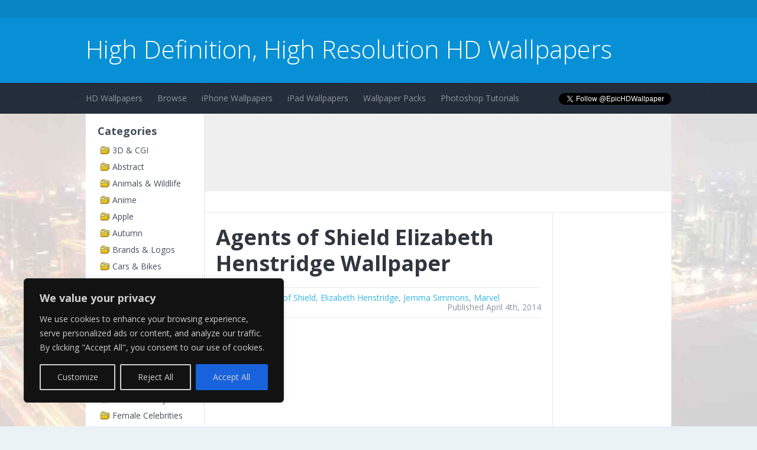

--- FILE ---
content_type: text/html; charset=UTF-8
request_url: https://www.highreshdwallpapers.com/agents-of-shield-elizabeth-henstridge-wallpaper/
body_size: 18187
content:
<!DOCTYPE HTML>
<html xmlns="http://www.w3.org/1999/xhtml">
<head>
	<title>Agents of Shield Elizabeth Henstridge Wallpaper - High Definition, High Resolution HD Wallpapers : High Definition, High Resolution HD Wallpapers</title>

	<!-- MISC -->
	<meta charset="utf-8" />
	<meta name="viewport" content="width=device-width" />
	<meta http-equiv="Content-Type" content="text/html; charset=UTF-8" />
	<meta name="generator" content="WordPress 6.2.8" />
	<link rel="alternate" type="application/rss+xml" title="High Definition, High Resolution HD Wallpapers RSS Feed" href="https://www.highreshdwallpapers.com/feed/" />
	<link rel="pingback" href="https://www.highreshdwallpapers.com/xmlrpc.php" />

	<!-- ASSETS -->
	<link rel="shortcut icon" href="https://www.highreshdwallpapers.com/wp-content/themes/clean/css/images/favicon.ico" >
	<link rel="Shortcut Icon" href="https://www.highreshdwallpapers.com/wp-content/themes/clean/css/favicon.ico" type="image/x-icon" />

	<!-- CSS -->
	<link href='https://fonts.googleapis.com/css?family=Open+Sans:300,400,600,700,300italic,600italic,700' rel='stylesheet' type='text/css'>
	<link rel="stylesheet" href="https://www.highreshdwallpapers.com/wp-content/themes/clean/css/style.min.css">
	<link rel="stylesheet" href="https://www.highreshdwallpapers.com/wp-content/themes/clean/style.min.css">

	<!-- JS -->
	<script type="text/javascript" src="https://ajax.googleapis.com/ajax/libs/jquery/1.9.1/jquery.min.js"></script>

	<!--[if lte IE 8]>
		<script src="https://www.highreshdwallpapers.com/wp-content/themes/clean/js/modernizr.js" type="text/javascript"></script>
	<![endif]-->
	<!--[if IE 6]>
		<script src="https://www.highreshdwallpapers.com/wp-content/themes/clean/js/DD_belatedPNG_0.0.8a-min.js" type="text/javascript"></script>
	<![endif]-->

	<meta name='robots' content='index, follow, max-image-preview:large, max-snippet:-1, max-video-preview:-1' />

	<!-- This site is optimized with the Yoast SEO plugin v21.8.1 - https://yoast.com/wordpress/plugins/seo/ -->
	<link rel="canonical" href="https://www.highreshdwallpapers.com/agents-of-shield-elizabeth-henstridge-wallpaper/" />
	<meta property="og:locale" content="en_US" />
	<meta property="og:type" content="article" />
	<meta property="og:title" content="Agents of Shield Elizabeth Henstridge Wallpaper - High Definition, High Resolution HD Wallpapers" />
	<meta property="og:description" content="Agents of Shield Elizabeth Henstridge Wallpaper" />
	<meta property="og:url" content="https://www.highreshdwallpapers.com/agents-of-shield-elizabeth-henstridge-wallpaper/" />
	<meta property="og:site_name" content="High Definition, High Resolution HD Wallpapers" />
	<meta property="article:published_time" content="2014-04-04T13:18:00+00:00" />
	<meta property="article:modified_time" content="2014-04-04T13:18:08+00:00" />
	<meta property="og:image" content="https://www.highreshdwallpapers.com/wp-content/uploads/2014/04/agents_of_shield_elizabeth_henstridge_wallpaper-768x1024.jpg" />
	<meta property="og:image:width" content="768" />
	<meta property="og:image:height" content="1024" />
	<meta property="og:image:type" content="image/jpeg" />
	<meta name="author" content="Wayne Tyler" />
	<meta name="twitter:card" content="summary_large_image" />
	<meta name="twitter:label1" content="Written by" />
	<meta name="twitter:data1" content="Wayne Tyler" />
	<script type="application/ld+json" class="yoast-schema-graph">{"@context":"https://schema.org","@graph":[{"@type":"WebPage","@id":"https://www.highreshdwallpapers.com/agents-of-shield-elizabeth-henstridge-wallpaper/","url":"https://www.highreshdwallpapers.com/agents-of-shield-elizabeth-henstridge-wallpaper/","name":"Agents of Shield Elizabeth Henstridge Wallpaper - High Definition, High Resolution HD Wallpapers","isPartOf":{"@id":"https://www.highreshdwallpapers.com/#website"},"primaryImageOfPage":{"@id":"https://www.highreshdwallpapers.com/agents-of-shield-elizabeth-henstridge-wallpaper/#primaryimage"},"image":{"@id":"https://www.highreshdwallpapers.com/agents-of-shield-elizabeth-henstridge-wallpaper/#primaryimage"},"thumbnailUrl":"https://www.highreshdwallpapers.com/wp-content/uploads/2014/04/agents_of_shield_elizabeth_henstridge_wallpaper.jpg","datePublished":"2014-04-04T13:18:00+00:00","dateModified":"2014-04-04T13:18:08+00:00","author":{"@id":"https://www.highreshdwallpapers.com/#/schema/person/bb02388ea82a1a8014350e884aa3e097"},"breadcrumb":{"@id":"https://www.highreshdwallpapers.com/agents-of-shield-elizabeth-henstridge-wallpaper/#breadcrumb"},"inLanguage":"en-US","potentialAction":[{"@type":"ReadAction","target":["https://www.highreshdwallpapers.com/agents-of-shield-elizabeth-henstridge-wallpaper/"]}]},{"@type":"ImageObject","inLanguage":"en-US","@id":"https://www.highreshdwallpapers.com/agents-of-shield-elizabeth-henstridge-wallpaper/#primaryimage","url":"https://www.highreshdwallpapers.com/wp-content/uploads/2014/04/agents_of_shield_elizabeth_henstridge_wallpaper.jpg","contentUrl":"https://www.highreshdwallpapers.com/wp-content/uploads/2014/04/agents_of_shield_elizabeth_henstridge_wallpaper.jpg","width":2284,"height":3045,"caption":"Agents of Shield Elizabeth Henstridge Wallpaper"},{"@type":"BreadcrumbList","@id":"https://www.highreshdwallpapers.com/agents-of-shield-elizabeth-henstridge-wallpaper/#breadcrumb","itemListElement":[{"@type":"ListItem","position":1,"name":"Home","item":"https://www.highreshdwallpapers.com/"},{"@type":"ListItem","position":2,"name":"Agents of Shield Elizabeth Henstridge Wallpaper"}]},{"@type":"WebSite","@id":"https://www.highreshdwallpapers.com/#website","url":"https://www.highreshdwallpapers.com/","name":"High Definition, High Resolution HD Wallpapers","description":"HD Wallpapers","potentialAction":[{"@type":"SearchAction","target":{"@type":"EntryPoint","urlTemplate":"https://www.highreshdwallpapers.com/?s={search_term_string}"},"query-input":"required name=search_term_string"}],"inLanguage":"en-US"},{"@type":"Person","@id":"https://www.highreshdwallpapers.com/#/schema/person/bb02388ea82a1a8014350e884aa3e097","name":"Wayne Tyler","image":{"@type":"ImageObject","inLanguage":"en-US","@id":"https://www.highreshdwallpapers.com/#/schema/person/image/","url":"https://secure.gravatar.com/avatar/0ccb99508113de47ba8e6290f6bee0ad?s=96&d=mm&r=g","contentUrl":"https://secure.gravatar.com/avatar/0ccb99508113de47ba8e6290f6bee0ad?s=96&d=mm&r=g","caption":"Wayne Tyler"}}]}</script>
	<!-- / Yoast SEO plugin. -->


<link rel='dns-prefetch' href='//secure.gravatar.com' />
<link rel='dns-prefetch' href='//stats.wp.com' />
<link rel='dns-prefetch' href='//v0.wordpress.com' />
<link rel='dns-prefetch' href='//jetpack.wordpress.com' />
<link rel='dns-prefetch' href='//s0.wp.com' />
<link rel='dns-prefetch' href='//public-api.wordpress.com' />
<link rel='dns-prefetch' href='//0.gravatar.com' />
<link rel='dns-prefetch' href='//1.gravatar.com' />
<link rel='dns-prefetch' href='//2.gravatar.com' />
<link rel="alternate" type="application/rss+xml" title="High Definition, High Resolution HD Wallpapers &raquo; Agents of Shield Elizabeth Henstridge Wallpaper Comments Feed" href="https://www.highreshdwallpapers.com/agents-of-shield-elizabeth-henstridge-wallpaper/feed/" />
<script type="text/javascript">
window._wpemojiSettings = {"baseUrl":"https:\/\/s.w.org\/images\/core\/emoji\/14.0.0\/72x72\/","ext":".png","svgUrl":"https:\/\/s.w.org\/images\/core\/emoji\/14.0.0\/svg\/","svgExt":".svg","source":{"concatemoji":"https:\/\/www.highreshdwallpapers.com\/wp-includes\/js\/wp-emoji-release.min.js?ver=6.2.8"}};
/*! This file is auto-generated */
!function(e,a,t){var n,r,o,i=a.createElement("canvas"),p=i.getContext&&i.getContext("2d");function s(e,t){p.clearRect(0,0,i.width,i.height),p.fillText(e,0,0);e=i.toDataURL();return p.clearRect(0,0,i.width,i.height),p.fillText(t,0,0),e===i.toDataURL()}function c(e){var t=a.createElement("script");t.src=e,t.defer=t.type="text/javascript",a.getElementsByTagName("head")[0].appendChild(t)}for(o=Array("flag","emoji"),t.supports={everything:!0,everythingExceptFlag:!0},r=0;r<o.length;r++)t.supports[o[r]]=function(e){if(p&&p.fillText)switch(p.textBaseline="top",p.font="600 32px Arial",e){case"flag":return s("\ud83c\udff3\ufe0f\u200d\u26a7\ufe0f","\ud83c\udff3\ufe0f\u200b\u26a7\ufe0f")?!1:!s("\ud83c\uddfa\ud83c\uddf3","\ud83c\uddfa\u200b\ud83c\uddf3")&&!s("\ud83c\udff4\udb40\udc67\udb40\udc62\udb40\udc65\udb40\udc6e\udb40\udc67\udb40\udc7f","\ud83c\udff4\u200b\udb40\udc67\u200b\udb40\udc62\u200b\udb40\udc65\u200b\udb40\udc6e\u200b\udb40\udc67\u200b\udb40\udc7f");case"emoji":return!s("\ud83e\udef1\ud83c\udffb\u200d\ud83e\udef2\ud83c\udfff","\ud83e\udef1\ud83c\udffb\u200b\ud83e\udef2\ud83c\udfff")}return!1}(o[r]),t.supports.everything=t.supports.everything&&t.supports[o[r]],"flag"!==o[r]&&(t.supports.everythingExceptFlag=t.supports.everythingExceptFlag&&t.supports[o[r]]);t.supports.everythingExceptFlag=t.supports.everythingExceptFlag&&!t.supports.flag,t.DOMReady=!1,t.readyCallback=function(){t.DOMReady=!0},t.supports.everything||(n=function(){t.readyCallback()},a.addEventListener?(a.addEventListener("DOMContentLoaded",n,!1),e.addEventListener("load",n,!1)):(e.attachEvent("onload",n),a.attachEvent("onreadystatechange",function(){"complete"===a.readyState&&t.readyCallback()})),(e=t.source||{}).concatemoji?c(e.concatemoji):e.wpemoji&&e.twemoji&&(c(e.twemoji),c(e.wpemoji)))}(window,document,window._wpemojiSettings);
</script>
<style type="text/css">
img.wp-smiley,
img.emoji {
	display: inline !important;
	border: none !important;
	box-shadow: none !important;
	height: 1em !important;
	width: 1em !important;
	margin: 0 0.07em !important;
	vertical-align: -0.1em !important;
	background: none !important;
	padding: 0 !important;
}
</style>
	<link rel='stylesheet' id='wp-block-library-css' href='https://www.highreshdwallpapers.com/wp-includes/css/dist/block-library/style.min.css?ver=6.2.8' type='text/css' media='all' />
<style id='wp-block-library-inline-css' type='text/css'>
.has-text-align-justify{text-align:justify;}
</style>
<link rel='stylesheet' id='mediaelement-css' href='https://www.highreshdwallpapers.com/wp-includes/js/mediaelement/mediaelementplayer-legacy.min.css?ver=4.2.17' type='text/css' media='all' />
<link rel='stylesheet' id='wp-mediaelement-css' href='https://www.highreshdwallpapers.com/wp-includes/js/mediaelement/wp-mediaelement.min.css?ver=6.2.8' type='text/css' media='all' />
<link rel='stylesheet' id='classic-theme-styles-css' href='https://www.highreshdwallpapers.com/wp-includes/css/classic-themes.min.css?ver=6.2.8' type='text/css' media='all' />
<style id='global-styles-inline-css' type='text/css'>
body{--wp--preset--color--black: #000000;--wp--preset--color--cyan-bluish-gray: #abb8c3;--wp--preset--color--white: #ffffff;--wp--preset--color--pale-pink: #f78da7;--wp--preset--color--vivid-red: #cf2e2e;--wp--preset--color--luminous-vivid-orange: #ff6900;--wp--preset--color--luminous-vivid-amber: #fcb900;--wp--preset--color--light-green-cyan: #7bdcb5;--wp--preset--color--vivid-green-cyan: #00d084;--wp--preset--color--pale-cyan-blue: #8ed1fc;--wp--preset--color--vivid-cyan-blue: #0693e3;--wp--preset--color--vivid-purple: #9b51e0;--wp--preset--gradient--vivid-cyan-blue-to-vivid-purple: linear-gradient(135deg,rgba(6,147,227,1) 0%,rgb(155,81,224) 100%);--wp--preset--gradient--light-green-cyan-to-vivid-green-cyan: linear-gradient(135deg,rgb(122,220,180) 0%,rgb(0,208,130) 100%);--wp--preset--gradient--luminous-vivid-amber-to-luminous-vivid-orange: linear-gradient(135deg,rgba(252,185,0,1) 0%,rgba(255,105,0,1) 100%);--wp--preset--gradient--luminous-vivid-orange-to-vivid-red: linear-gradient(135deg,rgba(255,105,0,1) 0%,rgb(207,46,46) 100%);--wp--preset--gradient--very-light-gray-to-cyan-bluish-gray: linear-gradient(135deg,rgb(238,238,238) 0%,rgb(169,184,195) 100%);--wp--preset--gradient--cool-to-warm-spectrum: linear-gradient(135deg,rgb(74,234,220) 0%,rgb(151,120,209) 20%,rgb(207,42,186) 40%,rgb(238,44,130) 60%,rgb(251,105,98) 80%,rgb(254,248,76) 100%);--wp--preset--gradient--blush-light-purple: linear-gradient(135deg,rgb(255,206,236) 0%,rgb(152,150,240) 100%);--wp--preset--gradient--blush-bordeaux: linear-gradient(135deg,rgb(254,205,165) 0%,rgb(254,45,45) 50%,rgb(107,0,62) 100%);--wp--preset--gradient--luminous-dusk: linear-gradient(135deg,rgb(255,203,112) 0%,rgb(199,81,192) 50%,rgb(65,88,208) 100%);--wp--preset--gradient--pale-ocean: linear-gradient(135deg,rgb(255,245,203) 0%,rgb(182,227,212) 50%,rgb(51,167,181) 100%);--wp--preset--gradient--electric-grass: linear-gradient(135deg,rgb(202,248,128) 0%,rgb(113,206,126) 100%);--wp--preset--gradient--midnight: linear-gradient(135deg,rgb(2,3,129) 0%,rgb(40,116,252) 100%);--wp--preset--duotone--dark-grayscale: url('#wp-duotone-dark-grayscale');--wp--preset--duotone--grayscale: url('#wp-duotone-grayscale');--wp--preset--duotone--purple-yellow: url('#wp-duotone-purple-yellow');--wp--preset--duotone--blue-red: url('#wp-duotone-blue-red');--wp--preset--duotone--midnight: url('#wp-duotone-midnight');--wp--preset--duotone--magenta-yellow: url('#wp-duotone-magenta-yellow');--wp--preset--duotone--purple-green: url('#wp-duotone-purple-green');--wp--preset--duotone--blue-orange: url('#wp-duotone-blue-orange');--wp--preset--font-size--small: 13px;--wp--preset--font-size--medium: 20px;--wp--preset--font-size--large: 36px;--wp--preset--font-size--x-large: 42px;--wp--preset--spacing--20: 0.44rem;--wp--preset--spacing--30: 0.67rem;--wp--preset--spacing--40: 1rem;--wp--preset--spacing--50: 1.5rem;--wp--preset--spacing--60: 2.25rem;--wp--preset--spacing--70: 3.38rem;--wp--preset--spacing--80: 5.06rem;--wp--preset--shadow--natural: 6px 6px 9px rgba(0, 0, 0, 0.2);--wp--preset--shadow--deep: 12px 12px 50px rgba(0, 0, 0, 0.4);--wp--preset--shadow--sharp: 6px 6px 0px rgba(0, 0, 0, 0.2);--wp--preset--shadow--outlined: 6px 6px 0px -3px rgba(255, 255, 255, 1), 6px 6px rgba(0, 0, 0, 1);--wp--preset--shadow--crisp: 6px 6px 0px rgba(0, 0, 0, 1);}:where(.is-layout-flex){gap: 0.5em;}body .is-layout-flow > .alignleft{float: left;margin-inline-start: 0;margin-inline-end: 2em;}body .is-layout-flow > .alignright{float: right;margin-inline-start: 2em;margin-inline-end: 0;}body .is-layout-flow > .aligncenter{margin-left: auto !important;margin-right: auto !important;}body .is-layout-constrained > .alignleft{float: left;margin-inline-start: 0;margin-inline-end: 2em;}body .is-layout-constrained > .alignright{float: right;margin-inline-start: 2em;margin-inline-end: 0;}body .is-layout-constrained > .aligncenter{margin-left: auto !important;margin-right: auto !important;}body .is-layout-constrained > :where(:not(.alignleft):not(.alignright):not(.alignfull)){max-width: var(--wp--style--global--content-size);margin-left: auto !important;margin-right: auto !important;}body .is-layout-constrained > .alignwide{max-width: var(--wp--style--global--wide-size);}body .is-layout-flex{display: flex;}body .is-layout-flex{flex-wrap: wrap;align-items: center;}body .is-layout-flex > *{margin: 0;}:where(.wp-block-columns.is-layout-flex){gap: 2em;}.has-black-color{color: var(--wp--preset--color--black) !important;}.has-cyan-bluish-gray-color{color: var(--wp--preset--color--cyan-bluish-gray) !important;}.has-white-color{color: var(--wp--preset--color--white) !important;}.has-pale-pink-color{color: var(--wp--preset--color--pale-pink) !important;}.has-vivid-red-color{color: var(--wp--preset--color--vivid-red) !important;}.has-luminous-vivid-orange-color{color: var(--wp--preset--color--luminous-vivid-orange) !important;}.has-luminous-vivid-amber-color{color: var(--wp--preset--color--luminous-vivid-amber) !important;}.has-light-green-cyan-color{color: var(--wp--preset--color--light-green-cyan) !important;}.has-vivid-green-cyan-color{color: var(--wp--preset--color--vivid-green-cyan) !important;}.has-pale-cyan-blue-color{color: var(--wp--preset--color--pale-cyan-blue) !important;}.has-vivid-cyan-blue-color{color: var(--wp--preset--color--vivid-cyan-blue) !important;}.has-vivid-purple-color{color: var(--wp--preset--color--vivid-purple) !important;}.has-black-background-color{background-color: var(--wp--preset--color--black) !important;}.has-cyan-bluish-gray-background-color{background-color: var(--wp--preset--color--cyan-bluish-gray) !important;}.has-white-background-color{background-color: var(--wp--preset--color--white) !important;}.has-pale-pink-background-color{background-color: var(--wp--preset--color--pale-pink) !important;}.has-vivid-red-background-color{background-color: var(--wp--preset--color--vivid-red) !important;}.has-luminous-vivid-orange-background-color{background-color: var(--wp--preset--color--luminous-vivid-orange) !important;}.has-luminous-vivid-amber-background-color{background-color: var(--wp--preset--color--luminous-vivid-amber) !important;}.has-light-green-cyan-background-color{background-color: var(--wp--preset--color--light-green-cyan) !important;}.has-vivid-green-cyan-background-color{background-color: var(--wp--preset--color--vivid-green-cyan) !important;}.has-pale-cyan-blue-background-color{background-color: var(--wp--preset--color--pale-cyan-blue) !important;}.has-vivid-cyan-blue-background-color{background-color: var(--wp--preset--color--vivid-cyan-blue) !important;}.has-vivid-purple-background-color{background-color: var(--wp--preset--color--vivid-purple) !important;}.has-black-border-color{border-color: var(--wp--preset--color--black) !important;}.has-cyan-bluish-gray-border-color{border-color: var(--wp--preset--color--cyan-bluish-gray) !important;}.has-white-border-color{border-color: var(--wp--preset--color--white) !important;}.has-pale-pink-border-color{border-color: var(--wp--preset--color--pale-pink) !important;}.has-vivid-red-border-color{border-color: var(--wp--preset--color--vivid-red) !important;}.has-luminous-vivid-orange-border-color{border-color: var(--wp--preset--color--luminous-vivid-orange) !important;}.has-luminous-vivid-amber-border-color{border-color: var(--wp--preset--color--luminous-vivid-amber) !important;}.has-light-green-cyan-border-color{border-color: var(--wp--preset--color--light-green-cyan) !important;}.has-vivid-green-cyan-border-color{border-color: var(--wp--preset--color--vivid-green-cyan) !important;}.has-pale-cyan-blue-border-color{border-color: var(--wp--preset--color--pale-cyan-blue) !important;}.has-vivid-cyan-blue-border-color{border-color: var(--wp--preset--color--vivid-cyan-blue) !important;}.has-vivid-purple-border-color{border-color: var(--wp--preset--color--vivid-purple) !important;}.has-vivid-cyan-blue-to-vivid-purple-gradient-background{background: var(--wp--preset--gradient--vivid-cyan-blue-to-vivid-purple) !important;}.has-light-green-cyan-to-vivid-green-cyan-gradient-background{background: var(--wp--preset--gradient--light-green-cyan-to-vivid-green-cyan) !important;}.has-luminous-vivid-amber-to-luminous-vivid-orange-gradient-background{background: var(--wp--preset--gradient--luminous-vivid-amber-to-luminous-vivid-orange) !important;}.has-luminous-vivid-orange-to-vivid-red-gradient-background{background: var(--wp--preset--gradient--luminous-vivid-orange-to-vivid-red) !important;}.has-very-light-gray-to-cyan-bluish-gray-gradient-background{background: var(--wp--preset--gradient--very-light-gray-to-cyan-bluish-gray) !important;}.has-cool-to-warm-spectrum-gradient-background{background: var(--wp--preset--gradient--cool-to-warm-spectrum) !important;}.has-blush-light-purple-gradient-background{background: var(--wp--preset--gradient--blush-light-purple) !important;}.has-blush-bordeaux-gradient-background{background: var(--wp--preset--gradient--blush-bordeaux) !important;}.has-luminous-dusk-gradient-background{background: var(--wp--preset--gradient--luminous-dusk) !important;}.has-pale-ocean-gradient-background{background: var(--wp--preset--gradient--pale-ocean) !important;}.has-electric-grass-gradient-background{background: var(--wp--preset--gradient--electric-grass) !important;}.has-midnight-gradient-background{background: var(--wp--preset--gradient--midnight) !important;}.has-small-font-size{font-size: var(--wp--preset--font-size--small) !important;}.has-medium-font-size{font-size: var(--wp--preset--font-size--medium) !important;}.has-large-font-size{font-size: var(--wp--preset--font-size--large) !important;}.has-x-large-font-size{font-size: var(--wp--preset--font-size--x-large) !important;}
.wp-block-navigation a:where(:not(.wp-element-button)){color: inherit;}
:where(.wp-block-columns.is-layout-flex){gap: 2em;}
.wp-block-pullquote{font-size: 1.5em;line-height: 1.6;}
</style>
<link rel='stylesheet' id='jetpack_css-css' href='https://www.highreshdwallpapers.com/wp-content/plugins/jetpack/css/jetpack.css?ver=12.8.2' type='text/css' media='all' />
<link rel='stylesheet' id='pcs-styles-css' href='https://www.highreshdwallpapers.com/wp-content/plugins/post-content-shortcodes/default-styles.css?ver=0.3' type='text/css' media='screen' />
<script type='text/javascript' id='cookie-law-info-js-extra'>
/* <![CDATA[ */
var _ckyConfig = {"_ipData":[],"_assetsURL":"https:\/\/www.highreshdwallpapers.com\/wp-content\/plugins\/cookie-law-info\/lite\/frontend\/images\/","_publicURL":"https:\/\/www.highreshdwallpapers.com","_expiry":"365","_categories":[{"name":"Necessary","slug":"necessary","isNecessary":true,"ccpaDoNotSell":true,"cookies":[],"active":true,"defaultConsent":{"gdpr":true,"ccpa":true}},{"name":"Functional","slug":"functional","isNecessary":false,"ccpaDoNotSell":true,"cookies":[],"active":true,"defaultConsent":{"gdpr":false,"ccpa":false}},{"name":"Analytics","slug":"analytics","isNecessary":false,"ccpaDoNotSell":true,"cookies":[],"active":true,"defaultConsent":{"gdpr":false,"ccpa":false}},{"name":"Performance","slug":"performance","isNecessary":false,"ccpaDoNotSell":true,"cookies":[],"active":true,"defaultConsent":{"gdpr":false,"ccpa":false}},{"name":"Advertisement","slug":"advertisement","isNecessary":false,"ccpaDoNotSell":true,"cookies":[],"active":true,"defaultConsent":{"gdpr":false,"ccpa":false}}],"_activeLaw":"gdpr","_rootDomain":"","_block":"1","_showBanner":"1","_bannerConfig":{"settings":{"type":"box","position":"bottom-left","applicableLaw":"gdpr"},"behaviours":{"reloadBannerOnAccept":false,"loadAnalyticsByDefault":false,"animations":{"onLoad":"animate","onHide":"sticky"}},"config":{"revisitConsent":{"status":true,"tag":"revisit-consent","position":"bottom-left","meta":{"url":"#"},"styles":{"background-color":"#0056a7"},"elements":{"title":{"type":"text","tag":"revisit-consent-title","status":true,"styles":{"color":"#0056a7"}}}},"preferenceCenter":{"toggle":{"status":true,"tag":"detail-category-toggle","type":"toggle","states":{"active":{"styles":{"background-color":"#1863DC"}},"inactive":{"styles":{"background-color":"#D0D5D2"}}}}},"categoryPreview":{"status":false,"toggle":{"status":true,"tag":"detail-category-preview-toggle","type":"toggle","states":{"active":{"styles":{"background-color":"#1863DC"}},"inactive":{"styles":{"background-color":"#D0D5D2"}}}}},"videoPlaceholder":{"status":true,"styles":{"background-color":"#000000","border-color":"#000000","color":"#ffffff"}},"readMore":{"status":false,"tag":"readmore-button","type":"link","meta":{"noFollow":true,"newTab":true},"styles":{"color":"#1863dc","background-color":"transparent","border-color":"transparent"}},"auditTable":{"status":true},"optOption":{"status":true,"toggle":{"status":true,"tag":"optout-option-toggle","type":"toggle","states":{"active":{"styles":{"background-color":"#1863dc"}},"inactive":{"styles":{"background-color":"#d0d5d2"}}}}}}},"_version":"3.0.9","_logConsent":"1","_tags":[{"tag":"accept-button","styles":{"color":"#d0d0d0","background-color":"#1863dc","border-color":"#1863dc"}},{"tag":"reject-button","styles":{"color":"#d0d0d0","background-color":"transparent","border-color":"#d0d0d0"}},{"tag":"settings-button","styles":{"color":"#d0d0d0","background-color":"transparent","border-color":"#d0d0d0"}},{"tag":"readmore-button","styles":{"color":"#1863dc","background-color":"transparent","border-color":"transparent"}},{"tag":"donotsell-button","styles":{"color":"#1863dc","background-color":"transparent","border-color":"transparent"}},{"tag":"accept-button","styles":{"color":"#d0d0d0","background-color":"#1863dc","border-color":"#1863dc"}},{"tag":"revisit-consent","styles":{"background-color":"#0056a7"}}],"_shortCodes":[{"key":"cky_readmore","content":"<a href=\"#\" class=\"cky-policy\" aria-label=\"Cookie Policy\" target=\"_blank\" rel=\"noopener\" data-cky-tag=\"readmore-button\">Cookie Policy<\/a>","tag":"readmore-button","status":false,"attributes":{"rel":"nofollow","target":"_blank"}},{"key":"cky_show_desc","content":"<button class=\"cky-show-desc-btn\" data-cky-tag=\"show-desc-button\" aria-label=\"Show more\">Show more<\/button>","tag":"show-desc-button","status":true,"attributes":[]},{"key":"cky_hide_desc","content":"<button class=\"cky-show-desc-btn\" data-cky-tag=\"hide-desc-button\" aria-label=\"Show less\">Show less<\/button>","tag":"hide-desc-button","status":true,"attributes":[]},{"key":"cky_category_toggle_label","content":"[cky_{{status}}_category_label] [cky_preference_{{category_slug}}_title]","tag":"","status":true,"attributes":[]},{"key":"cky_enable_category_label","content":"Enable","tag":"","status":true,"attributes":[]},{"key":"cky_disable_category_label","content":"Disable","tag":"","status":true,"attributes":[]},{"key":"cky_video_placeholder","content":"<div class=\"video-placeholder-normal\" data-cky-tag=\"video-placeholder\" id=\"[UNIQUEID]\"><p class=\"video-placeholder-text-normal\" data-cky-tag=\"placeholder-title\">Please accept cookies to access this content<\/p><\/div>","tag":"","status":true,"attributes":[]},{"key":"cky_enable_optout_label","content":"Enable","tag":"","status":true,"attributes":[]},{"key":"cky_disable_optout_label","content":"Disable","tag":"","status":true,"attributes":[]},{"key":"cky_optout_toggle_label","content":"[cky_{{status}}_optout_label] [cky_optout_option_title]","tag":"","status":true,"attributes":[]},{"key":"cky_optout_option_title","content":"Do Not Sell or Share My Personal Information","tag":"","status":true,"attributes":[]},{"key":"cky_optout_close_label","content":"Close","tag":"","status":true,"attributes":[]}],"_rtl":"","_providersToBlock":[]};
var _ckyStyles = {"css":".cky-overlay{background: #000000; opacity: 0.4; position: fixed; top: 0; left: 0; width: 100%; height: 100%; z-index: 99999999;}.cky-hide{display: none;}.cky-btn-revisit-wrapper{display: flex; align-items: center; justify-content: center; background: #0056a7; width: 45px; height: 45px; border-radius: 50%; position: fixed; z-index: 999999; cursor: pointer;}.cky-revisit-bottom-left{bottom: 15px; left: 15px;}.cky-revisit-bottom-right{bottom: 15px; right: 15px;}.cky-btn-revisit-wrapper .cky-btn-revisit{display: flex; align-items: center; justify-content: center; background: none; border: none; cursor: pointer; position: relative; margin: 0; padding: 0;}.cky-btn-revisit-wrapper .cky-btn-revisit img{max-width: fit-content; margin: 0; height: 30px; width: 30px;}.cky-revisit-bottom-left:hover::before{content: attr(data-tooltip); position: absolute; background: #4e4b66; color: #ffffff; left: calc(100% + 7px); font-size: 12px; line-height: 16px; width: max-content; padding: 4px 8px; border-radius: 4px;}.cky-revisit-bottom-left:hover::after{position: absolute; content: \"\"; border: 5px solid transparent; left: calc(100% + 2px); border-left-width: 0; border-right-color: #4e4b66;}.cky-revisit-bottom-right:hover::before{content: attr(data-tooltip); position: absolute; background: #4e4b66; color: #ffffff; right: calc(100% + 7px); font-size: 12px; line-height: 16px; width: max-content; padding: 4px 8px; border-radius: 4px;}.cky-revisit-bottom-right:hover::after{position: absolute; content: \"\"; border: 5px solid transparent; right: calc(100% + 2px); border-right-width: 0; border-left-color: #4e4b66;}.cky-revisit-hide{display: none;}.cky-consent-container{position: fixed; width: 440px; box-sizing: border-box; z-index: 9999999; border-radius: 6px;}.cky-consent-container .cky-consent-bar{background: #ffffff; border: 1px solid; padding: 20px 26px; box-shadow: 0 -1px 10px 0 #acabab4d; border-radius: 6px;}.cky-box-bottom-left{bottom: 40px; left: 40px;}.cky-box-bottom-right{bottom: 40px; right: 40px;}.cky-box-top-left{top: 40px; left: 40px;}.cky-box-top-right{top: 40px; right: 40px;}.cky-custom-brand-logo-wrapper .cky-custom-brand-logo{width: 100px; height: auto; margin: 0 0 12px 0;}.cky-notice .cky-title{color: #212121; font-weight: 700; font-size: 18px; line-height: 24px; margin: 0 0 12px 0;}.cky-notice-des *,.cky-preference-content-wrapper *,.cky-accordion-header-des *,.cky-gpc-wrapper .cky-gpc-desc *{font-size: 14px;}.cky-notice-des{color: #212121; font-size: 14px; line-height: 24px; font-weight: 400;}.cky-notice-des img{height: 25px; width: 25px;}.cky-consent-bar .cky-notice-des p,.cky-gpc-wrapper .cky-gpc-desc p,.cky-preference-body-wrapper .cky-preference-content-wrapper p,.cky-accordion-header-wrapper .cky-accordion-header-des p,.cky-cookie-des-table li div:last-child p{color: inherit; margin-top: 0;}.cky-notice-des P:last-child,.cky-preference-content-wrapper p:last-child,.cky-cookie-des-table li div:last-child p:last-child,.cky-gpc-wrapper .cky-gpc-desc p:last-child{margin-bottom: 0;}.cky-notice-des a.cky-policy,.cky-notice-des button.cky-policy{font-size: 14px; color: #1863dc; white-space: nowrap; cursor: pointer; background: transparent; border: 1px solid; text-decoration: underline;}.cky-notice-des button.cky-policy{padding: 0;}.cky-notice-des a.cky-policy:focus-visible,.cky-notice-des button.cky-policy:focus-visible,.cky-preference-content-wrapper .cky-show-desc-btn:focus-visible,.cky-accordion-header .cky-accordion-btn:focus-visible,.cky-preference-header .cky-btn-close:focus-visible,.cky-switch input[type=\"checkbox\"]:focus-visible,.cky-footer-wrapper a:focus-visible,.cky-btn:focus-visible{outline: 2px solid #1863dc; outline-offset: 2px;}.cky-btn:focus:not(:focus-visible),.cky-accordion-header .cky-accordion-btn:focus:not(:focus-visible),.cky-preference-content-wrapper .cky-show-desc-btn:focus:not(:focus-visible),.cky-btn-revisit-wrapper .cky-btn-revisit:focus:not(:focus-visible),.cky-preference-header .cky-btn-close:focus:not(:focus-visible),.cky-consent-bar .cky-banner-btn-close:focus:not(:focus-visible){outline: 0;}button.cky-show-desc-btn:not(:hover):not(:active){color: #1863dc; background: transparent;}button.cky-accordion-btn:not(:hover):not(:active),button.cky-banner-btn-close:not(:hover):not(:active),button.cky-btn-revisit:not(:hover):not(:active),button.cky-btn-close:not(:hover):not(:active){background: transparent;}.cky-consent-bar button:hover,.cky-modal.cky-modal-open button:hover,.cky-consent-bar button:focus,.cky-modal.cky-modal-open button:focus{text-decoration: none;}.cky-notice-btn-wrapper{display: flex; justify-content: flex-start; align-items: center; flex-wrap: wrap; margin-top: 16px;}.cky-notice-btn-wrapper .cky-btn{text-shadow: none; box-shadow: none;}.cky-btn{flex: auto; max-width: 100%; font-size: 14px; font-family: inherit; line-height: 24px; padding: 8px; font-weight: 500; margin: 0 8px 0 0; border-radius: 2px; cursor: pointer; text-align: center; text-transform: none; min-height: 0;}.cky-btn:hover{opacity: 0.8;}.cky-btn-customize{color: #1863dc; background: transparent; border: 2px solid #1863dc;}.cky-btn-reject{color: #1863dc; background: transparent; border: 2px solid #1863dc;}.cky-btn-accept{background: #1863dc; color: #ffffff; border: 2px solid #1863dc;}.cky-btn:last-child{margin-right: 0;}@media (max-width: 576px){.cky-box-bottom-left{bottom: 0; left: 0;}.cky-box-bottom-right{bottom: 0; right: 0;}.cky-box-top-left{top: 0; left: 0;}.cky-box-top-right{top: 0; right: 0;}}@media (max-width: 440px){.cky-box-bottom-left, .cky-box-bottom-right, .cky-box-top-left, .cky-box-top-right{width: 100%; max-width: 100%;}.cky-consent-container .cky-consent-bar{padding: 20px 0;}.cky-custom-brand-logo-wrapper, .cky-notice .cky-title, .cky-notice-des, .cky-notice-btn-wrapper{padding: 0 24px;}.cky-notice-des{max-height: 40vh; overflow-y: scroll;}.cky-notice-btn-wrapper{flex-direction: column; margin-top: 0;}.cky-btn{width: 100%; margin: 10px 0 0 0;}.cky-notice-btn-wrapper .cky-btn-customize{order: 2;}.cky-notice-btn-wrapper .cky-btn-reject{order: 3;}.cky-notice-btn-wrapper .cky-btn-accept{order: 1; margin-top: 16px;}}@media (max-width: 352px){.cky-notice .cky-title{font-size: 16px;}.cky-notice-des *{font-size: 12px;}.cky-notice-des, .cky-btn{font-size: 12px;}}.cky-modal.cky-modal-open{display: flex; visibility: visible; -webkit-transform: translate(-50%, -50%); -moz-transform: translate(-50%, -50%); -ms-transform: translate(-50%, -50%); -o-transform: translate(-50%, -50%); transform: translate(-50%, -50%); top: 50%; left: 50%; transition: all 1s ease;}.cky-modal{box-shadow: 0 32px 68px rgba(0, 0, 0, 0.3); margin: 0 auto; position: fixed; max-width: 100%; background: #ffffff; top: 50%; box-sizing: border-box; border-radius: 6px; z-index: 999999999; color: #212121; -webkit-transform: translate(-50%, 100%); -moz-transform: translate(-50%, 100%); -ms-transform: translate(-50%, 100%); -o-transform: translate(-50%, 100%); transform: translate(-50%, 100%); visibility: hidden; transition: all 0s ease;}.cky-preference-center{max-height: 79vh; overflow: hidden; width: 845px; overflow: hidden; flex: 1 1 0; display: flex; flex-direction: column; border-radius: 6px;}.cky-preference-header{display: flex; align-items: center; justify-content: space-between; padding: 22px 24px; border-bottom: 1px solid;}.cky-preference-header .cky-preference-title{font-size: 18px; font-weight: 700; line-height: 24px;}.cky-preference-header .cky-btn-close{margin: 0; cursor: pointer; vertical-align: middle; padding: 0; background: none; border: none; width: auto; height: auto; min-height: 0; line-height: 0; text-shadow: none; box-shadow: none;}.cky-preference-header .cky-btn-close img{margin: 0; height: 10px; width: 10px;}.cky-preference-body-wrapper{padding: 0 24px; flex: 1; overflow: auto; box-sizing: border-box;}.cky-preference-content-wrapper,.cky-gpc-wrapper .cky-gpc-desc{font-size: 14px; line-height: 24px; font-weight: 400; padding: 12px 0;}.cky-preference-content-wrapper{border-bottom: 1px solid;}.cky-preference-content-wrapper img{height: 25px; width: 25px;}.cky-preference-content-wrapper .cky-show-desc-btn{font-size: 14px; font-family: inherit; color: #1863dc; text-decoration: none; line-height: 24px; padding: 0; margin: 0; white-space: nowrap; cursor: pointer; background: transparent; border-color: transparent; text-transform: none; min-height: 0; text-shadow: none; box-shadow: none;}.cky-accordion-wrapper{margin-bottom: 10px;}.cky-accordion{border-bottom: 1px solid;}.cky-accordion:last-child{border-bottom: none;}.cky-accordion .cky-accordion-item{display: flex; margin-top: 10px;}.cky-accordion .cky-accordion-body{display: none;}.cky-accordion.cky-accordion-active .cky-accordion-body{display: block; padding: 0 22px; margin-bottom: 16px;}.cky-accordion-header-wrapper{cursor: pointer; width: 100%;}.cky-accordion-item .cky-accordion-header{display: flex; justify-content: space-between; align-items: center;}.cky-accordion-header .cky-accordion-btn{font-size: 16px; font-family: inherit; color: #212121; line-height: 24px; background: none; border: none; font-weight: 700; padding: 0; margin: 0; cursor: pointer; text-transform: none; min-height: 0; text-shadow: none; box-shadow: none;}.cky-accordion-header .cky-always-active{color: #008000; font-weight: 600; line-height: 24px; font-size: 14px;}.cky-accordion-header-des{font-size: 14px; line-height: 24px; margin: 10px 0 16px 0;}.cky-accordion-chevron{margin-right: 22px; position: relative; cursor: pointer;}.cky-accordion-chevron-hide{display: none;}.cky-accordion .cky-accordion-chevron i::before{content: \"\"; position: absolute; border-right: 1.4px solid; border-bottom: 1.4px solid; border-color: inherit; height: 6px; width: 6px; -webkit-transform: rotate(-45deg); -moz-transform: rotate(-45deg); -ms-transform: rotate(-45deg); -o-transform: rotate(-45deg); transform: rotate(-45deg); transition: all 0.2s ease-in-out; top: 8px;}.cky-accordion.cky-accordion-active .cky-accordion-chevron i::before{-webkit-transform: rotate(45deg); -moz-transform: rotate(45deg); -ms-transform: rotate(45deg); -o-transform: rotate(45deg); transform: rotate(45deg);}.cky-audit-table{background: #f4f4f4; border-radius: 6px;}.cky-audit-table .cky-empty-cookies-text{color: inherit; font-size: 12px; line-height: 24px; margin: 0; padding: 10px;}.cky-audit-table .cky-cookie-des-table{font-size: 12px; line-height: 24px; font-weight: normal; padding: 15px 10px; border-bottom: 1px solid; border-bottom-color: inherit; margin: 0;}.cky-audit-table .cky-cookie-des-table:last-child{border-bottom: none;}.cky-audit-table .cky-cookie-des-table li{list-style-type: none; display: flex; padding: 3px 0;}.cky-audit-table .cky-cookie-des-table li:first-child{padding-top: 0;}.cky-cookie-des-table li div:first-child{width: 100px; font-weight: 600; word-break: break-word; word-wrap: break-word;}.cky-cookie-des-table li div:last-child{flex: 1; word-break: break-word; word-wrap: break-word; margin-left: 8px;}.cky-footer-shadow{display: block; width: 100%; height: 40px; background: linear-gradient(180deg, rgba(255, 255, 255, 0) 0%, #ffffff 100%); position: absolute; bottom: calc(100% - 1px);}.cky-footer-wrapper{position: relative;}.cky-prefrence-btn-wrapper{display: flex; flex-wrap: wrap; align-items: center; justify-content: center; padding: 22px 24px; border-top: 1px solid;}.cky-prefrence-btn-wrapper .cky-btn{flex: auto; max-width: 100%; text-shadow: none; box-shadow: none;}.cky-btn-preferences{color: #1863dc; background: transparent; border: 2px solid #1863dc;}.cky-preference-header,.cky-preference-body-wrapper,.cky-preference-content-wrapper,.cky-accordion-wrapper,.cky-accordion,.cky-accordion-wrapper,.cky-footer-wrapper,.cky-prefrence-btn-wrapper{border-color: inherit;}@media (max-width: 845px){.cky-modal{max-width: calc(100% - 16px);}}@media (max-width: 576px){.cky-modal{max-width: 100%;}.cky-preference-center{max-height: 100vh;}.cky-prefrence-btn-wrapper{flex-direction: column;}.cky-accordion.cky-accordion-active .cky-accordion-body{padding-right: 0;}.cky-prefrence-btn-wrapper .cky-btn{width: 100%; margin: 10px 0 0 0;}.cky-prefrence-btn-wrapper .cky-btn-reject{order: 3;}.cky-prefrence-btn-wrapper .cky-btn-accept{order: 1; margin-top: 0;}.cky-prefrence-btn-wrapper .cky-btn-preferences{order: 2;}}@media (max-width: 425px){.cky-accordion-chevron{margin-right: 15px;}.cky-notice-btn-wrapper{margin-top: 0;}.cky-accordion.cky-accordion-active .cky-accordion-body{padding: 0 15px;}}@media (max-width: 352px){.cky-preference-header .cky-preference-title{font-size: 16px;}.cky-preference-header{padding: 16px 24px;}.cky-preference-content-wrapper *, .cky-accordion-header-des *{font-size: 12px;}.cky-preference-content-wrapper, .cky-preference-content-wrapper .cky-show-more, .cky-accordion-header .cky-always-active, .cky-accordion-header-des, .cky-preference-content-wrapper .cky-show-desc-btn, .cky-notice-des a.cky-policy{font-size: 12px;}.cky-accordion-header .cky-accordion-btn{font-size: 14px;}}.cky-switch{display: flex;}.cky-switch input[type=\"checkbox\"]{position: relative; width: 44px; height: 24px; margin: 0; background: #d0d5d2; -webkit-appearance: none; border-radius: 50px; cursor: pointer; outline: 0; border: none; top: 0;}.cky-switch input[type=\"checkbox\"]:checked{background: #1863dc;}.cky-switch input[type=\"checkbox\"]:before{position: absolute; content: \"\"; height: 20px; width: 20px; left: 2px; bottom: 2px; border-radius: 50%; background-color: white; -webkit-transition: 0.4s; transition: 0.4s; margin: 0;}.cky-switch input[type=\"checkbox\"]:after{display: none;}.cky-switch input[type=\"checkbox\"]:checked:before{-webkit-transform: translateX(20px); -ms-transform: translateX(20px); transform: translateX(20px);}@media (max-width: 425px){.cky-switch input[type=\"checkbox\"]{width: 38px; height: 21px;}.cky-switch input[type=\"checkbox\"]:before{height: 17px; width: 17px;}.cky-switch input[type=\"checkbox\"]:checked:before{-webkit-transform: translateX(17px); -ms-transform: translateX(17px); transform: translateX(17px);}}.cky-consent-bar .cky-banner-btn-close{position: absolute; right: 9px; top: 5px; background: none; border: none; cursor: pointer; padding: 0; margin: 0; min-height: 0; line-height: 0; height: auto; width: auto; text-shadow: none; box-shadow: none;}.cky-consent-bar .cky-banner-btn-close img{height: 9px; width: 9px; margin: 0;}.cky-notice-group{font-size: 14px; line-height: 24px; font-weight: 400; color: #212121;}.cky-notice-btn-wrapper .cky-btn-do-not-sell{font-size: 14px; line-height: 24px; padding: 6px 0; margin: 0; font-weight: 500; background: none; border-radius: 2px; border: none; white-space: nowrap; cursor: pointer; text-align: left; color: #1863dc; background: transparent; border-color: transparent; box-shadow: none; text-shadow: none;}.cky-consent-bar .cky-banner-btn-close:focus-visible,.cky-notice-btn-wrapper .cky-btn-do-not-sell:focus-visible,.cky-opt-out-btn-wrapper .cky-btn:focus-visible,.cky-opt-out-checkbox-wrapper input[type=\"checkbox\"].cky-opt-out-checkbox:focus-visible{outline: 2px solid #1863dc; outline-offset: 2px;}@media (max-width: 440px){.cky-consent-container{width: 100%;}}@media (max-width: 352px){.cky-notice-des a.cky-policy, .cky-notice-btn-wrapper .cky-btn-do-not-sell{font-size: 12px;}}.cky-opt-out-wrapper{padding: 12px 0;}.cky-opt-out-wrapper .cky-opt-out-checkbox-wrapper{display: flex; align-items: center;}.cky-opt-out-checkbox-wrapper .cky-opt-out-checkbox-label{font-size: 16px; font-weight: 700; line-height: 24px; margin: 0 0 0 12px; cursor: pointer;}.cky-opt-out-checkbox-wrapper input[type=\"checkbox\"].cky-opt-out-checkbox{background-color: #ffffff; border: 1px solid black; width: 20px; height: 18.5px; margin: 0; -webkit-appearance: none; position: relative; display: flex; align-items: center; justify-content: center; border-radius: 2px; cursor: pointer;}.cky-opt-out-checkbox-wrapper input[type=\"checkbox\"].cky-opt-out-checkbox:checked{background-color: #1863dc; border: none;}.cky-opt-out-checkbox-wrapper input[type=\"checkbox\"].cky-opt-out-checkbox:checked::after{left: 6px; bottom: 4px; width: 7px; height: 13px; border: solid #ffffff; border-width: 0 3px 3px 0; border-radius: 2px; -webkit-transform: rotate(45deg); -ms-transform: rotate(45deg); transform: rotate(45deg); content: \"\"; position: absolute; box-sizing: border-box;}.cky-opt-out-checkbox-wrapper.cky-disabled .cky-opt-out-checkbox-label,.cky-opt-out-checkbox-wrapper.cky-disabled input[type=\"checkbox\"].cky-opt-out-checkbox{cursor: no-drop;}.cky-gpc-wrapper{margin: 0 0 0 32px;}.cky-footer-wrapper .cky-opt-out-btn-wrapper{display: flex; flex-wrap: wrap; align-items: center; justify-content: center; padding: 22px 24px;}.cky-opt-out-btn-wrapper .cky-btn{flex: auto; max-width: 100%; text-shadow: none; box-shadow: none;}.cky-opt-out-btn-wrapper .cky-btn-cancel{border: 1px solid #dedfe0; background: transparent; color: #858585;}.cky-opt-out-btn-wrapper .cky-btn-confirm{background: #1863dc; color: #ffffff; border: 1px solid #1863dc;}@media (max-width: 352px){.cky-opt-out-checkbox-wrapper .cky-opt-out-checkbox-label{font-size: 14px;}.cky-gpc-wrapper .cky-gpc-desc, .cky-gpc-wrapper .cky-gpc-desc *{font-size: 12px;}.cky-opt-out-checkbox-wrapper input[type=\"checkbox\"].cky-opt-out-checkbox{width: 16px; height: 16px;}.cky-opt-out-checkbox-wrapper input[type=\"checkbox\"].cky-opt-out-checkbox:checked::after{left: 5px; bottom: 4px; width: 3px; height: 9px;}.cky-gpc-wrapper{margin: 0 0 0 28px;}}.video-placeholder-youtube{background-size: 100% 100%; background-position: center; background-repeat: no-repeat; background-color: #b2b0b059; position: relative; display: flex; align-items: center; justify-content: center; max-width: 100%;}.video-placeholder-text-youtube{text-align: center; align-items: center; padding: 10px 16px; background-color: #000000cc; color: #ffffff; border: 1px solid; border-radius: 2px; cursor: pointer;}.video-placeholder-normal{background-image: url(\"\/wp-content\/plugins\/cookie-law-info\/lite\/frontend\/images\/placeholder.svg\"); background-size: 80px; background-position: center; background-repeat: no-repeat; background-color: #b2b0b059; position: relative; display: flex; align-items: flex-end; justify-content: center; max-width: 100%;}.video-placeholder-text-normal{align-items: center; padding: 10px 16px; text-align: center; border: 1px solid; border-radius: 2px; cursor: pointer;}.cky-rtl{direction: rtl; text-align: right;}.cky-rtl .cky-banner-btn-close{left: 9px; right: auto;}.cky-rtl .cky-notice-btn-wrapper .cky-btn:last-child{margin-right: 8px;}.cky-rtl .cky-notice-btn-wrapper .cky-btn:first-child{margin-right: 0;}.cky-rtl .cky-notice-btn-wrapper{margin-left: 0; margin-right: 15px;}.cky-rtl .cky-prefrence-btn-wrapper .cky-btn{margin-right: 8px;}.cky-rtl .cky-prefrence-btn-wrapper .cky-btn:first-child{margin-right: 0;}.cky-rtl .cky-accordion .cky-accordion-chevron i::before{border: none; border-left: 1.4px solid; border-top: 1.4px solid; left: 12px;}.cky-rtl .cky-accordion.cky-accordion-active .cky-accordion-chevron i::before{-webkit-transform: rotate(-135deg); -moz-transform: rotate(-135deg); -ms-transform: rotate(-135deg); -o-transform: rotate(-135deg); transform: rotate(-135deg);}@media (max-width: 768px){.cky-rtl .cky-notice-btn-wrapper{margin-right: 0;}}@media (max-width: 576px){.cky-rtl .cky-notice-btn-wrapper .cky-btn:last-child{margin-right: 0;}.cky-rtl .cky-prefrence-btn-wrapper .cky-btn{margin-right: 0;}.cky-rtl .cky-accordion.cky-accordion-active .cky-accordion-body{padding: 0 22px 0 0;}}@media (max-width: 425px){.cky-rtl .cky-accordion.cky-accordion-active .cky-accordion-body{padding: 0 15px 0 0;}}.cky-rtl .cky-opt-out-btn-wrapper .cky-btn{margin-right: 12px;}.cky-rtl .cky-opt-out-btn-wrapper .cky-btn:first-child{margin-right: 0;}.cky-rtl .cky-opt-out-checkbox-wrapper .cky-opt-out-checkbox-label{margin: 0 12px 0 0;}"};
/* ]]> */
</script>
<script type='text/javascript' src='https://www.highreshdwallpapers.com/wp-content/plugins/cookie-law-info/lite/frontend/js/script.min.js?ver=3.0.9' id='cookie-law-info-js'></script>
<link rel="https://api.w.org/" href="https://www.highreshdwallpapers.com/wp-json/" /><link rel="alternate" type="application/json" href="https://www.highreshdwallpapers.com/wp-json/wp/v2/posts/6845" /><link rel="EditURI" type="application/rsd+xml" title="RSD" href="https://www.highreshdwallpapers.com/xmlrpc.php?rsd" />
<link rel="wlwmanifest" type="application/wlwmanifest+xml" href="https://www.highreshdwallpapers.com/wp-includes/wlwmanifest.xml" />
<meta name="generator" content="WordPress 6.2.8" />
<link rel='shortlink' href='https://wp.me/p3JWZa-1Mp' />
<link rel="alternate" type="application/json+oembed" href="https://www.highreshdwallpapers.com/wp-json/oembed/1.0/embed?url=https%3A%2F%2Fwww.highreshdwallpapers.com%2Fagents-of-shield-elizabeth-henstridge-wallpaper%2F" />
<link rel="alternate" type="text/xml+oembed" href="https://www.highreshdwallpapers.com/wp-json/oembed/1.0/embed?url=https%3A%2F%2Fwww.highreshdwallpapers.com%2Fagents-of-shield-elizabeth-henstridge-wallpaper%2F&#038;format=xml" />
<style id="cky-style-inline">[data-cky-tag]{visibility:hidden;}</style>	<style>img#wpstats{display:none}</style>
		
<!-- Start WP Frame Breaker Script -->
<script type="text/javascript">

	if (top != self) top.location.href = self.location.href

</script>
<!-- End WP Frame Breaker Script -->

		<script>
			document.documentElement.className = document.documentElement.className.replace('no-js', 'js');
		</script>
				<style>
			.no-js img.lazyload {
				display: none;
			}

			figure.wp-block-image img.lazyloading {
				min-width: 150px;
			}

						.lazyload, .lazyloading {
				opacity: 0;
			}

			.lazyloaded {
				opacity: 1;
				transition: opacity 400ms;
				transition-delay: 0ms;
			}

					</style>
		
	
	<meta name="google-site-verification" content="XAziYcsTK4wDoj1pP3QhWwqmc2diAiMPZP5usilRPJE" />

		<script>
		google_analytics_uacct = "UA-31682022-10";
	</script>

	<meta name="msvalidate.01" content="8D3220D176161DD75E41105A92BC5816" />

	<script async src="//pagead2.googlesyndication.com/pagead/js/adsbygoogle.js"></script>
	<script>
	  (adsbygoogle = window.adsbygoogle || []).push({
		google_ad_client: "ca-pub-0391111794211137",
		enable_page_level_ads: true
	  });
	</script>
</head>
<body>
<div id="wrapper">
	<header class="advtop">
		<div class="shell">
			<script async src="//pagead2.googlesyndication.com/pagead/js/adsbygoogle.js"></script>
			<!-- HRHDW - Absolute Top Links -->
			<div class="adunit adv_linkunit adv_728x15">
				<div>
					<ins class="adsbygoogle"
						 style="display:inline-block;width:728px;height:15px"
						 data-ad-client="ca-pub-0391111794211137"
						 data-ad-slot="7950656665">
						</ins>
					<script>
					(adsbygoogle = window.adsbygoogle || []).push({});
					</script>
				</div>
			</div>
		</div>
	</header>
	<header class="page-title">
		<div class="shell">
			<h1 id="logo"><a href="https://www.highreshdwallpapers.com" title="High Definition, High Resolution HD Wallpapers">High Definition, High Resolution HD Wallpapers</a></h1>
		</div>
	</header>
	<header id="header">
		<div class="shell">
			<section class="header-top">
				<nav class="navigation">
					<ul>
						<div class="menu-hl-container"><ul id="menu-hl" class="menu"><li id="menu-item-4633" class="menu-item menu-item-type-post_type menu-item-object-page menu-item-4633"><a href="https://www.highreshdwallpapers.com/hd-wallpapers/">HD Wallpapers</a></li>
<li id="menu-item-6096" class="menu-item menu-item-type-post_type menu-item-object-page menu-item-6096"><a title="Browse desktop backgrounds" href="https://www.highreshdwallpapers.com/browse-wallpapers/">Browse</a></li>
<li id="menu-item-251" class="menu-item menu-item-type-post_type menu-item-object-page menu-item-251"><a href="https://www.highreshdwallpapers.com/hd-iphone-wallpapers/">iPhone Wallpapers</a></li>
<li id="menu-item-4612" class="menu-item menu-item-type-post_type menu-item-object-page menu-item-4612"><a href="https://www.highreshdwallpapers.com/hd-ipad-wallpapers/">iPad Wallpapers</a></li>
<li id="menu-item-4613" class="menu-item menu-item-type-post_type menu-item-object-page menu-item-4613"><a href="https://www.highreshdwallpapers.com/wallpaper-packs/">Wallpaper Packs</a></li>
<li id="menu-item-250" class="menu-item menu-item-type-post_type menu-item-object-page menu-item-250"><a href="https://www.highreshdwallpapers.com/photoshop-tutorials/">Photoshop Tutorials</a></li>
</ul></div>					</ul>
				</nav>
				<nav class="navigation right">
					<ul>
											</ul>
				</nav>
				<nav class="right" style="padding-top: 5px;">
					<a href="https://twitter.com/EpicHDWallpaper" rel="nofollow" class="twitter-follow-button" data-show-count="false" data-lang="en">Follow @EpicHDWallpaper</a>
					<script>!function(d,s,id){var js,fjs=d.getElementsByTagName(s)[0];if(!d.getElementById(id)){js=d.createElement(s);js.id=id;js.src="//platform.twitter.com/widgets.js";fjs.parentNode.insertBefore(js,fjs);}}(document,"script","twitter-wjs");</script>
				</nav>
			</section>
		</div>
	</header>
<section class="container">
	<section class="shell clearfix themain">
		
<aside id="sidebar-left" class="sidebar">

	<section class="widget side-nav side-nav-categories">
		<h4>Categories</h4>
		<ul>
				<li class="cat-item cat-item-10"><a href="https://www.highreshdwallpapers.com/wallpapers/3d-wallpapers/">3D &amp; CGI</a>
</li>
	<li class="cat-item cat-item-1"><a href="https://www.highreshdwallpapers.com/wallpapers/abstract-wallpapers/">Abstract</a>
</li>
	<li class="cat-item cat-item-2"><a href="https://www.highreshdwallpapers.com/wallpapers/animal-wallpapers/">Animals &amp; Wildlife</a>
</li>
	<li class="cat-item cat-item-3"><a href="https://www.highreshdwallpapers.com/wallpapers/anime-wallpapers/">Anime</a>
</li>
	<li class="cat-item cat-item-442"><a href="https://www.highreshdwallpapers.com/wallpapers/apple-wallpapers/">Apple</a>
</li>
	<li class="cat-item cat-item-1417"><a href="https://www.highreshdwallpapers.com/wallpapers/autumn/">Autumn</a>
</li>
	<li class="cat-item cat-item-5"><a href="https://www.highreshdwallpapers.com/wallpapers/brand-logo-wallpapers/">Brands &amp; Logos</a>
</li>
	<li class="cat-item cat-item-4"><a href="https://www.highreshdwallpapers.com/wallpapers/car-bike-wallpapers/">Cars &amp; Bikes</a>
</li>
	<li class="cat-item cat-item-106"><a href="https://www.highreshdwallpapers.com/wallpapers/cartoons-characters/">Cartoons &amp; Characters</a>
</li>
	<li class="cat-item cat-item-8"><a href="https://www.highreshdwallpapers.com/wallpapers/christmas-wallpapers/">Christmas</a>
</li>
	<li class="cat-item cat-item-224"><a href="https://www.highreshdwallpapers.com/wallpapers/cities-and-architecture/">Cities and Architecture</a>
</li>
	<li class="cat-item cat-item-328"><a href="https://www.highreshdwallpapers.com/wallpapers/collections/">Collections</a>
</li>
	<li class="cat-item cat-item-1412"><a href="https://www.highreshdwallpapers.com/wallpapers/colour-wallpapers/">Colours</a>
</li>
	<li class="cat-item cat-item-9"><a href="https://www.highreshdwallpapers.com/wallpapers/cute-wallpapers/">Cute &amp; Cuddly</a>
</li>
	<li class="cat-item cat-item-6"><a href="https://www.highreshdwallpapers.com/wallpapers/female-celebrity-wallpapers/">Female Celebrities</a>
</li>
	<li class="cat-item cat-item-11"><a href="https://www.highreshdwallpapers.com/wallpapers/flower-wallpapers/">Flowers</a>
</li>
	<li class="cat-item cat-item-441"><a href="https://www.highreshdwallpapers.com/wallpapers/food-wallpapers/">Food&amp;Drink</a>
</li>
	<li class="cat-item cat-item-69"><a href="https://www.highreshdwallpapers.com/wallpapers/funny-wallpapers/">Funny</a>
</li>
	<li class="cat-item cat-item-12"><a href="https://www.highreshdwallpapers.com/wallpapers/game-wallpapers/">Games</a>
</li>
	<li class="cat-item cat-item-1338"><a href="https://www.highreshdwallpapers.com/wallpapers/halloween/">Halloween</a>
</li>
	<li class="cat-item cat-item-14"><a href="https://www.highreshdwallpapers.com/wallpapers/landscape-scenery-wallpapers/">Landscapes &amp; Scenery</a>
</li>
	<li class="cat-item cat-item-7"><a href="https://www.highreshdwallpapers.com/wallpapers/male-celebrities/">Male Celebrities</a>
</li>
	<li class="cat-item cat-item-651"><a href="https://www.highreshdwallpapers.com/wallpapers/mothers-day-wallpapers/">Mothers Day Wallpapers</a>
</li>
	<li class="cat-item cat-item-71"><a href="https://www.highreshdwallpapers.com/wallpapers/movie-wallpapers/">Movies</a>
</li>
	<li class="cat-item cat-item-443"><a href="https://www.highreshdwallpapers.com/wallpapers/music-wallpapers/">Music</a>
</li>
	<li class="cat-item cat-item-304"><a href="https://www.highreshdwallpapers.com/wallpapers/new-years/">New Years</a>
</li>
	<li class="cat-item cat-item-53"><a href="https://www.highreshdwallpapers.com/wallpapers/ocean-lake-sea-wallpapers/">Oceans, Lakes &amp; Seas</a>
</li>
	<li class="cat-item cat-item-444"><a href="https://www.highreshdwallpapers.com/wallpapers/other/">Other</a>
</li>
	<li class="cat-item cat-item-445"><a href="https://www.highreshdwallpapers.com/wallpapers/pattern-wallpapers/">Patterns</a>
</li>
	<li class="cat-item cat-item-98"><a href="https://www.highreshdwallpapers.com/wallpapers/space-wallpapers/">Space</a>
</li>
	<li class="cat-item cat-item-73"><a href="https://www.highreshdwallpapers.com/wallpapers/sports-wallpapers/">Sports</a>
</li>
	<li class="cat-item cat-item-27"><a href="https://www.highreshdwallpapers.com/wallpapers/technology/">Technology</a>
</li>
	<li class="cat-item cat-item-764"><a href="https://www.highreshdwallpapers.com/wallpapers/tv/">TV</a>
</li>
	<li class="cat-item cat-item-510"><a href="https://www.highreshdwallpapers.com/wallpapers/valentines-wallpapers/">Valentines Wallpapers</a>
</li>
	<li class="cat-item cat-item-13"><a href="https://www.highreshdwallpapers.com/wallpapers/vector-wallpapers/">Vector</a>
</li>
	<li class="cat-item cat-item-327"><a href="https://www.highreshdwallpapers.com/wallpapers/wallpaper-packs/">Wallpaper Packs</a>
</li>
	<li class="cat-item cat-item-1418"><a href="https://www.highreshdwallpapers.com/wallpapers/winter/">Winter</a>
</li>
	<li class="cat-item cat-item-963"><a href="https://www.highreshdwallpapers.com/wallpapers/world-cup/">World Cup</a>
</li>
		</ul>
	</section>

	<section class="widget side-nav side-nav-pages">
		<h4>Sections</h4>
		<ul>
			<li class="page_item page-item-7137"><a href="https://www.highreshdwallpapers.com/android-wallpapers/">Android Wallpapers</a></li>
<li class="page_item page-item-6080 page_item_has_children"><a href="https://www.highreshdwallpapers.com/browse-wallpapers/">Browse Wallpapers</a></li>
<li class="page_item page-item-14"><a href="https://www.highreshdwallpapers.com/contact-us/">Contact Us</a></li>
<li class="page_item page-item-10"><a href="https://www.highreshdwallpapers.com/copyright-policy/">Copyright Policy</a></li>
<li class="page_item page-item-216"><a href="https://www.highreshdwallpapers.com/dmca/">DMCA</a></li>
<li class="page_item page-item-119"><a href="https://www.highreshdwallpapers.com/facebook-twitter-hd-wallpapers/">Facebook &#038; Twitter</a></li>
<li class="page_item page-item-4629"><a href="https://www.highreshdwallpapers.com/hd-wallpapers/">HD Wallpapers</a></li>
<li class="page_item page-item-4640"><a href="https://www.highreshdwallpapers.com/hdwebedfeed/">HDW Wallpaper Feed</a></li>
<li class="page_item page-item-4610"><a href="https://www.highreshdwallpapers.com/hd-ipad-wallpapers/">iPad Wallpapers</a></li>
<li class="page_item page-item-134"><a href="https://www.highreshdwallpapers.com/hd-iphone-wallpapers/">iPhone Wallpapers</a></li>
<li class="page_item page-item-7143"><a href="https://www.highreshdwallpapers.com/mac-os-x-wallpapers/">Mac OS X Wallpapers</a></li>
<li class="page_item page-item-138 page_item_has_children"><a href="https://www.highreshdwallpapers.com/photoshop-tutorials/">Photoshop Tutorials</a></li>
<li class="page_item page-item-6"><a href="https://www.highreshdwallpapers.com/privacy-policy/">Privacy Policy</a></li>
<li class="page_item page-item-8"><a href="https://www.highreshdwallpapers.com/sitemap/">Sitemap</a></li>
<li class="page_item page-item-5218"><a href="https://www.highreshdwallpapers.com/submit-a-wallpaper/">Submit a Wallpaper</a></li>
<li class="page_item page-item-11"><a href="https://www.highreshdwallpapers.com/terms-of-service/">Terms of Service</a></li>
<li class="page_item page-item-4602"><a href="https://www.highreshdwallpapers.com/wallpaper-packs/">Wallpaper Packs</a></li>
<li class="page_item page-item-219"><a href="https://www.highreshdwallpapers.com/wallpaper-resolutions/">Wallpaper Resolutions</a></li>
<li class="page_item page-item-7140"><a href="https://www.highreshdwallpapers.com/windows-8-wallpapers/">Windows 8 Wallpapers</a></li>
		</ul>
	</section>

	<section class="widget side-nav side-nav-tags">
		<h4>Popular Tags</h4>
		<ul>
			<ul class='wp-tag-cloud' role='list'>
	<li><a href="https://www.highreshdwallpapers.com/hd-wallpapers/sky/" class="tag-cloud-link tag-link-34 tag-link-position-1" style="font-size: 14px;">Sky</a></li>
	<li><a href="https://www.highreshdwallpapers.com/hd-wallpapers/red/" class="tag-cloud-link tag-link-99 tag-link-position-2" style="font-size: 14px;">Red</a></li>
	<li><a href="https://www.highreshdwallpapers.com/hd-wallpapers/cartoon/" class="tag-cloud-link tag-link-192 tag-link-position-3" style="font-size: 14px;">Cartoon</a></li>
	<li><a href="https://www.highreshdwallpapers.com/hd-wallpapers/car/" class="tag-cloud-link tag-link-169 tag-link-position-4" style="font-size: 14px;">Car</a></li>
	<li><a href="https://www.highreshdwallpapers.com/hd-wallpapers/blue/" class="tag-cloud-link tag-link-151 tag-link-position-5" style="font-size: 14px;">blue</a></li>
	<li><a href="https://www.highreshdwallpapers.com/hd-wallpapers/fast/" class="tag-cloud-link tag-link-172 tag-link-position-6" style="font-size: 14px;">Fast</a></li>
	<li><a href="https://www.highreshdwallpapers.com/hd-wallpapers/tv/" class="tag-cloud-link tag-link-1336 tag-link-position-7" style="font-size: 14px;">TV</a></li>
	<li><a href="https://www.highreshdwallpapers.com/hd-wallpapers/space/" class="tag-cloud-link tag-link-23 tag-link-position-8" style="font-size: 14px;">space</a></li>
	<li><a href="https://www.highreshdwallpapers.com/hd-wallpapers/abstract/" class="tag-cloud-link tag-link-191 tag-link-position-9" style="font-size: 14px;">abstract</a></li>
	<li><a href="https://www.highreshdwallpapers.com/hd-wallpapers/nature/" class="tag-cloud-link tag-link-44 tag-link-position-10" style="font-size: 14px;">nature</a></li>
	<li><a href="https://www.highreshdwallpapers.com/hd-wallpapers/landscape/" class="tag-cloud-link tag-link-24 tag-link-position-11" style="font-size: 14px;">Landscape</a></li>
	<li><a href="https://www.highreshdwallpapers.com/hd-wallpapers/scenery/" class="tag-cloud-link tag-link-26 tag-link-position-12" style="font-size: 14px;">Scenery</a></li>
	<li><a href="https://www.highreshdwallpapers.com/hd-wallpapers/brazil/" class="tag-cloud-link tag-link-964 tag-link-position-13" style="font-size: 14px;">Brazil</a></li>
	<li><a href="https://www.highreshdwallpapers.com/hd-wallpapers/world-cup/" class="tag-cloud-link tag-link-1337 tag-link-position-14" style="font-size: 14px;">World Cup</a></li>
	<li><a href="https://www.highreshdwallpapers.com/hd-wallpapers/football/" class="tag-cloud-link tag-link-339 tag-link-position-15" style="font-size: 14px;">Football</a></li>
</ul>
		</ul>
	</section>

	<section class="widget">
		<h4>Random Free Wallpapers</h4>
							<ul class="sidebar-gallery">
																		<li>
						<a href="https://www.highreshdwallpapers.com/star-wars-family-guy/" title="Star Wars &#8211; Family Guy"><span class="title">Star Wars &#8211; Family Guy</span><br/><img data-src="https://www.highreshdwallpapers.com/wp-content/uploads/2014/06/Star-Wars-Family-Guy-150x150.jpg" alt="Star Wars &#8211; Family Guy" src="[data-uri]" class="lazyload" style="--smush-placeholder-width: 150px; --smush-placeholder-aspect-ratio: 150/150;" /><noscript><img src="https://www.highreshdwallpapers.com/wp-content/uploads/2014/06/Star-Wars-Family-Guy-150x150.jpg" alt="Star Wars &#8211; Family Guy"/></noscript></a>
					</li>
																			<li>
						<a href="https://www.highreshdwallpapers.com/hd-american-football-desktop-image/" title="HD American Football Desktop Image"><span class="title">HD American Football Desktop Image</span><br/><img data-src="https://www.highreshdwallpapers.com/wp-content/uploads/2014/01/HD-American-Football-Desktop-Image-150x150.jpg" alt="HD American Football Desktop Image" src="[data-uri]" class="lazyload" style="--smush-placeholder-width: 150px; --smush-placeholder-aspect-ratio: 150/150;" /><noscript><img src="https://www.highreshdwallpapers.com/wp-content/uploads/2014/01/HD-American-Football-Desktop-Image-150x150.jpg" alt="HD American Football Desktop Image"/></noscript></a>
					</li>
												</ul>
			<div class="clear"></div>
					</section>

	<section class="widget">
		<h4>Resources</h4>
		<ul>
			<li><a href="https://www.cardiffwebdevelopment.co.uk/services/cardiff-website-design" title="Website designer in Cardiff">Cardiff web design</a></li>
			<li><a href="https://www.sesmonitor.com/">AWS SES Monitor</a></li>
			<li><a href="https://www.dchrecoverycardiff.co.uk/">Cardiff Vehicle Recovery</a></li>
		</ul>
	</section>
</aside>

<div class="topleaderboard">
	<div class="adunit adv_banner adv_728x90">
		<div>
			<script async src="//pagead2.googlesyndication.com/pagead/js/adsbygoogle.js"></script>
			<!-- HRHS - Leaderboard -->
			<ins class="adsbygoogle"
				 style="display:inline-block;width:728px;height:90px"
				 data-ad-client="ca-pub-0391111794211137"
				 data-ad-slot="5503722263"></ins>
			<script>
			(adsbygoogle = window.adsbygoogle || []).push({});
			</script>
		</div>
	</div>
</div>
<div class="topnav">
	<!-- HRHW - Nav -->
	<div class="adunit adv_linkunit adv_728x15">
		<div>
			<script async src="//pagead2.googlesyndication.com/pagead/js/adsbygoogle.js"></script>
			<ins class="adsbygoogle"
				 style="display:inline-block;width:728px;height:15px"
				 data-ad-client="ca-pub-0391111794211137"
				 data-ad-slot="1424946265"></ins>
			<script>
			(adsbygoogle = window.adsbygoogle || []).push({});
			</script>
		</div>
	</div>
</div>
		<section class="content">
			<article class="post">
															
						<h2>Agents of Shield Elizabeth Henstridge Wallpaper</h2>

						<div class="meta">
							Tags: <a href="https://www.highreshdwallpapers.com/wallpapers/tv/" rel="category tag">TV</a>, <a href="https://www.highreshdwallpapers.com/hd-wallpapers/agents-of-shield/" rel="tag">Agents of Shield</a>, <a href="https://www.highreshdwallpapers.com/hd-wallpapers/elizabeth-henstridge/" rel="tag">Elizabeth Henstridge</a>, <a href="https://www.highreshdwallpapers.com/hd-wallpapers/jemma-simmons/" rel="tag">Jemma Simmons</a>, <a href="https://www.highreshdwallpapers.com/hd-wallpapers/marvel/" rel="tag">Marvel</a>							<span class="right">
								Published April 4th, 2014							</span>
						</div>

						<script async src="https://pagead2.googlesyndication.com/pagead/js/adsbygoogle.js"></script>
						<ins class="adsbygoogle"
							style="display:block"
							data-ad-format="autorelaxed"
							data-ad-client="ca-pub-0391111794211137"
							data-ad-slot="6621963450"></ins>
						<script>
							(adsbygoogle = window.adsbygoogle || []).push({});
						</script>

						<p>Agents of <a href="https://www.highreshdwallpapers.com/hd-wallpapers/shield/" title="Shield">Shield</a> Elizabeth Henstridge Wallpaper</p>
						<div style="padding: 20px 41px; background: #EFEFEF;">
							<div class="adunitx adv_bannerx adv_468x60x">
								<div>
									<script async src="//pagead2.googlesyndication.com/pagead/js/adsbygoogle.js"></script>
									<!-- HRHW - Banner -->
									<ins class="adsbygoogle"
										 style="display:inline-block;width:468px;height:60px"
										 data-ad-client="ca-pub-0391111794211137"
										 data-ad-slot="4518013466"></ins>
									<script>
									(adsbygoogle = window.adsbygoogle || []).push({});
									</script>
								</div>
							</div>
						</div>
						<div class="clear" style="height: 20px;"></div>

						
						<p>
							<a href="https://www.highreshdwallpapers.com/wp-content/uploads/2014/04/agents_of_shield_elizabeth_henstridge_wallpaper.jpg" title="Agents of Shield Elizabeth Henstridge Wallpaper">Download Agents Of Shield Elizabeth Henstridge Wallpaper HD wallpaper for free.</a>
						</p>

						<a href="https://www.highreshdwallpapers.com/wp-content/uploads/2014/04/agents_of_shield_elizabeth_henstridge_wallpaper.jpg" title="Agents of Shield Elizabeth Henstridge Wallpaper"><img data-src="https://www.highreshdwallpapers.com/wp-content/uploads/2014/04/agents_of_shield_elizabeth_henstridge_wallpaper.jpg" alt="Agents of Shield Elizabeth Henstridge Wallpaper" style="--smush-placeholder-width: 2284px; --smush-placeholder-aspect-ratio: 2284/3045;width: 100%;" src="[data-uri]" class="lazyload" /><noscript><img src="https://www.highreshdwallpapers.com/wp-content/uploads/2014/04/agents_of_shield_elizabeth_henstridge_wallpaper.jpg" alt="Agents of Shield Elizabeth Henstridge Wallpaper" style="width: 100%;"/></noscript></a>

						<div class="clear" style="height: 30px;"></div>

						<h3>Download 'agents of shield elizabeth henstridge wallpaper' HD wallpaper</h3>
						
						<p>
							Download this Agents Of Shield Elizabeth Henstridge Wallpaper for free in high resolution. This Agents Of Shield Elizabeth Henstridge Wallpaper wallpaper was added on. To save this HD wallpaper right-click on the image and choose "same image". This Agents Of Shield Elizabeth Henstridge Wallpaper wallpaper has been viewed 6206 times and is also available for desktop, iPad, iPhone and Android smartphones below.
						</p>

						<div class="download-image-options">
															<div class="size">
									<a href="https://www.highreshdwallpapers.com/wp-content/uploads/2014/04/agents_of_shield_elizabeth_henstridge_wallpaper-1920x1080.jpg" class="icon"><img data-src="https://www.highreshdwallpapers.com/wp-content/themes/clean/css/images/device-hd-display.png" alt="High definition wallpaper download" src="[data-uri]" class="lazyload" /><noscript><img src="https://www.highreshdwallpapers.com/wp-content/themes/clean/css/images/device-hd-display.png" alt="High definition wallpaper download"/></noscript></a>
									<a href="https://www.highreshdwallpapers.com/wp-content/uploads/2014/04/agents_of_shield_elizabeth_henstridge_wallpaper-1920x1080.jpg" class="title">Agents of Shield Elizabeth Henstridge Wallpaper HD Wallpaper</a><br/>
									<span class="meta">1920x1080 (HD), 308.96 KB - High definition displays</span>
								</div>
								<div class="clear"></div>
							
															<div class="size">
									<a href="https://www.highreshdwallpapers.com/wp-content/uploads/2014/04/agents_of_shield_elizabeth_henstridge_wallpaper-1280x960.jpg" class="icon"><img data-src="https://www.highreshdwallpapers.com/wp-content/themes/clean/css/images/device-desktop.png" alt="High resolution wallpaper download" src="[data-uri]" class="lazyload" /><noscript><img src="https://www.highreshdwallpapers.com/wp-content/themes/clean/css/images/device-desktop.png" alt="High resolution wallpaper download"/></noscript></a>
									<a href="https://www.highreshdwallpapers.com/wp-content/uploads/2014/04/agents_of_shield_elizabeth_henstridge_wallpaper-1280x960.jpg" class="title">Agents of Shield Elizabeth Henstridge Wallpaper High Resolution Wallpaper</a><br/>
									<span class="meta">1280x960 (High Resolution), 193.83 KB - Large displays</span>
								</div>
								<div class="clear"></div>
							
															<div class="size">
									<a href="https://www.highreshdwallpapers.com/wp-content/uploads/2014/04/agents_of_shield_elizabeth_henstridge_wallpaper-1024x768.jpg" class="icon"><img data-src="https://www.highreshdwallpapers.com/wp-content/themes/clean/css/images/device-laptop.png" alt="High quality wallpaper download" src="[data-uri]" class="lazyload" /><noscript><img src="https://www.highreshdwallpapers.com/wp-content/themes/clean/css/images/device-laptop.png" alt="High quality wallpaper download"/></noscript></a>
									<a href="https://www.highreshdwallpapers.com/wp-content/uploads/2014/04/agents_of_shield_elizabeth_henstridge_wallpaper-1024x768.jpg" class="title">Agents of Shield Elizabeth Henstridge Wallpaper Good Quality Wallpaper</a><br/>
									<span class="meta">1024x768 (Good Quality), 129.07 KB - Laptops &amp; desktops</span>
								</div>
								<div class="clear"></div>
							
															<div class="size">
									<a href="https://www.highreshdwallpapers.com/wp-content/uploads/2014/04/agents_of_shield_elizabeth_henstridge_wallpaper-1024x768.jpg" class="icon"><img data-src="https://www.highreshdwallpapers.com/wp-content/themes/clean/css/images/device-ipad.png" alt="iPad wallpaper download" src="[data-uri]" class="lazyload" /><noscript><img src="https://www.highreshdwallpapers.com/wp-content/themes/clean/css/images/device-ipad.png" alt="iPad wallpaper download"/></noscript></a>
									<a href="https://www.highreshdwallpapers.com/wp-content/uploads/2014/04/agents_of_shield_elizabeth_henstridge_wallpaper-1024x768.jpg" class="title">Agents of Shield Elizabeth Henstridge Wallpaper iPad Wallpaper</a><br/>
									<span class="meta">1024x768 (iPad Friendly), 129.07 KB - iPad (all generations)</span>
								</div>
								<div class="clear"></div>
							
															<div class="size last">
									<a href="https://www.highreshdwallpapers.com/wp-content/uploads/2014/04/agents_of_shield_elizabeth_henstridge_wallpaper-320x480.jpg" class="icon"><img data-src="https://www.highreshdwallpapers.com/wp-content/themes/clean/css/images/device-iphone.png" alt="iPhone wallpaper download" src="[data-uri]" class="lazyload" /><noscript><img src="https://www.highreshdwallpapers.com/wp-content/themes/clean/css/images/device-iphone.png" alt="iPhone wallpaper download"/></noscript></a>
									<a href="https://www.highreshdwallpapers.com/wp-content/uploads/2014/04/agents_of_shield_elizabeth_henstridge_wallpaper-320x480.jpg" class="title">Agents of Shield Elizabeth Henstridge Wallpaper iPhone Wallpaper</a><br/>
									<span class="meta">320x480 (iPhone), 29.3 KB - iPhone friendly</span>
								</div>
								<div class="clear"></div>
													</div>

						<div class="clear" style="height: 30px;"></div>

						<h3>Agents Of Shield Elizabeth Henstridge Wallpaper</h3>

						<a href="https://www.highreshdwallpapers.com/wp-content/uploads/2014/04/agents_of_shield_elizabeth_henstridge_wallpaper.jpg" title="Agents of Shield Elizabeth Henstridge Wallpaper, HD wallpaper"><img width="550" height="300" data-src="https://www.highreshdwallpapers.com/wp-content/uploads/2014/04/agents_of_shield_elizabeth_henstridge_wallpaper-550x300.jpg" class="attachment-550x300 size-550x300 wp-post-image lazyload" alt="Agents of Shield Elizabeth Henstridge Wallpaper" decoding="async" src="[data-uri]" style="--smush-placeholder-width: 550px; --smush-placeholder-aspect-ratio: 550/300;" /><noscript><img width="550" height="300" src="https://www.highreshdwallpapers.com/wp-content/uploads/2014/04/agents_of_shield_elizabeth_henstridge_wallpaper-550x300.jpg" class="attachment-550x300 size-550x300 wp-post-image" alt="Agents of Shield Elizabeth Henstridge Wallpaper" decoding="async" /></noscript></a>
										<div class="clear" style="height: 30px;"></div>


					<h3>More HD Wallpapers</h3>
																<ul class="wallpaper-gallery">
																														<li class="">
									<a href="https://www.highreshdwallpapers.com/windows-7-sunset-wallpaper/" title="Windows 7 sunset wallpaper"><span class="overlay">Windows 7 sunset wallpa...</span><img data-src="https://www.highreshdwallpapers.com/wp-content/uploads/2014/06/Windows-7-sunset-wallpaper-270x200.jpg" alt="Windows 7 sunset wallpaper" src="[data-uri]" class="lazyload" style="--smush-placeholder-width: 270px; --smush-placeholder-aspect-ratio: 270/200;" /><noscript><img src="https://www.highreshdwallpapers.com/wp-content/uploads/2014/06/Windows-7-sunset-wallpaper-270x200.jpg" alt="Windows 7 sunset wallpaper"/></noscript></a>
								</li>
																															<li class="last">
									<a href="https://www.highreshdwallpapers.com/brazil-world-cup-poster/" title="Brazil World Cup Poster"><span class="overlay">Brazil World Cup Poster</span><img data-src="https://www.highreshdwallpapers.com/wp-content/uploads/2014/06/Brazil-World-Cup-Poster-270x200.jpg" alt="Brazil World Cup Poster" src="[data-uri]" class="lazyload" style="--smush-placeholder-width: 270px; --smush-placeholder-aspect-ratio: 270/200;" /><noscript><img src="https://www.highreshdwallpapers.com/wp-content/uploads/2014/06/Brazil-World-Cup-Poster-270x200.jpg" alt="Brazil World Cup Poster"/></noscript></a>
								</li>
																															<li class="">
									<a href="https://www.highreshdwallpapers.com/sweet-summer-night/" title="Sweet Summer Night"><span class="overlay">Sweet Summer Night</span><img data-src="https://www.highreshdwallpapers.com/wp-content/uploads/2014/06/Sweet-Summer-Night-270x200.jpg" alt="Sweet Summer Night" src="[data-uri]" class="lazyload" style="--smush-placeholder-width: 270px; --smush-placeholder-aspect-ratio: 270/200;" /><noscript><img src="https://www.highreshdwallpapers.com/wp-content/uploads/2014/06/Sweet-Summer-Night-270x200.jpg" alt="Sweet Summer Night"/></noscript></a>
								</li>
																															<li class="last">
									<a href="https://www.highreshdwallpapers.com/digital-wallpaper/" title="Digital Wallpaper"><span class="overlay">Digital Wallpaper</span><img data-src="https://www.highreshdwallpapers.com/wp-content/uploads/2014/06/Digital-Wallpaper-270x200.jpg" alt="Digital Wallpaper" src="[data-uri]" class="lazyload" style="--smush-placeholder-width: 270px; --smush-placeholder-aspect-ratio: 270/200;" /><noscript><img src="https://www.highreshdwallpapers.com/wp-content/uploads/2014/06/Digital-Wallpaper-270x200.jpg" alt="Digital Wallpaper"/></noscript></a>
								</li>
																															<li class="">
									<a href="https://www.highreshdwallpapers.com/perforated-blue-metal/" title="Perforated Blue Metal"><span class="overlay">Perforated Blue Metal</span><img data-src="https://www.highreshdwallpapers.com/wp-content/uploads/2014/06/Perforated-Blue-Metal-270x200.jpg" alt="Perforated Blue Metal" src="[data-uri]" class="lazyload" style="--smush-placeholder-width: 270px; --smush-placeholder-aspect-ratio: 270/200;" /><noscript><img src="https://www.highreshdwallpapers.com/wp-content/uploads/2014/06/Perforated-Blue-Metal-270x200.jpg" alt="Perforated Blue Metal"/></noscript></a>
								</li>
																															<li class="last">
									<a href="https://www.highreshdwallpapers.com/hand-painted-bird/" title="Hand Painted Bird"><span class="overlay">Hand Painted Bird</span><img data-src="https://www.highreshdwallpapers.com/wp-content/uploads/2014/05/Hand-Painted-Bird-270x200.jpg" alt="Hand Painted Bird" src="[data-uri]" class="lazyload" style="--smush-placeholder-width: 270px; --smush-placeholder-aspect-ratio: 270/200;" /><noscript><img src="https://www.highreshdwallpapers.com/wp-content/uploads/2014/05/Hand-Painted-Bird-270x200.jpg" alt="Hand Painted Bird"/></noscript></a>
								</li>
																															<li class="">
									<a href="https://www.highreshdwallpapers.com/hd-ecuador-flag-wallpaper/" title="HD Ecuador Flag Wallpaper"><span class="overlay">HD Ecuador Flag Wallpap...</span><img data-src="https://www.highreshdwallpapers.com/wp-content/uploads/2014/06/HD-Ecuador-Flag-Wallpaper-270x200.jpg" alt="HD Ecuador Flag Wallpaper" src="[data-uri]" class="lazyload" style="--smush-placeholder-width: 270px; --smush-placeholder-aspect-ratio: 270/200;" /><noscript><img src="https://www.highreshdwallpapers.com/wp-content/uploads/2014/06/HD-Ecuador-Flag-Wallpaper-270x200.jpg" alt="HD Ecuador Flag Wallpaper"/></noscript></a>
								</li>
																															<li class="last">
									<a href="https://www.highreshdwallpapers.com/anja-nejarri-wallpaper/" title="Anja Nejarri wallpaper"><span class="overlay">Anja Nejarri wallpaper</span><img data-src="https://www.highreshdwallpapers.com/wp-content/uploads/2014/06/Anja-Nejarri-wallpaper-270x200.jpg" alt="Anja Nejarri wallpaper" src="[data-uri]" class="lazyload" style="--smush-placeholder-width: 270px; --smush-placeholder-aspect-ratio: 270/200;" /><noscript><img src="https://www.highreshdwallpapers.com/wp-content/uploads/2014/06/Anja-Nejarri-wallpaper-270x200.jpg" alt="Anja Nejarri wallpaper"/></noscript></a>
								</li>
																															<li class="">
									<a href="https://www.highreshdwallpapers.com/innocent-katy-perry-wallpaper/" title="Innocent Katy Perry wallpaper"><span class="overlay">Innocent Katy Perry wal...</span><img data-src="https://www.highreshdwallpapers.com/wp-content/uploads/2014/06/Innocent-Katy-Perry-wallpaper-270x200.jpg" alt="Innocent Katy Perry wallpaper" src="[data-uri]" class="lazyload" style="--smush-placeholder-width: 270px; --smush-placeholder-aspect-ratio: 270/200;" /><noscript><img src="https://www.highreshdwallpapers.com/wp-content/uploads/2014/06/Innocent-Katy-Perry-wallpaper-270x200.jpg" alt="Innocent Katy Perry wallpaper"/></noscript></a>
								</li>
																															<li class="last">
									<a href="https://www.highreshdwallpapers.com/baby-white-lions/" title="Baby White Lions"><span class="overlay">Baby White Lions</span><img data-src="https://www.highreshdwallpapers.com/wp-content/uploads/2014/05/Baby-White-Lions-270x200.jpg" alt="Baby White Lions" src="[data-uri]" class="lazyload" style="--smush-placeholder-width: 270px; --smush-placeholder-aspect-ratio: 270/200;" /><noscript><img src="https://www.highreshdwallpapers.com/wp-content/uploads/2014/05/Baby-White-Lions-270x200.jpg" alt="Baby White Lions"/></noscript></a>
								</li>
																					</ul>
						<div class="clear"></div>
												</article>
		</section>

		
<aside id="sidebar" class="sidebar">

	<section class="widget subscribe-form form">
		<div class="adunit adv_banner adv_160x600">
			<div>
				<script async src="//pagead2.googlesyndication.com/pagead/js/adsbygoogle.js"></script>
				<!-- HRHS - Sidebar -->
				<ins class="adsbygoogle"
					 style="display:inline-block;width:160px;height:600px"
					 data-ad-client="ca-pub-0391111794211137"
					 data-ad-slot="8457188668"></ins>
				<script>
				(adsbygoogle = window.adsbygoogle || []).push({});
				</script>
			</div>
		</div>
	</section>

	<section class="widget">
		<h4>Statistics</h4>
		<p class="nopadding">
			Wallpapers: 2056<br/>
			Categories: 39<br/>
			Articles: 93<br/>
							Users online: 10					</p>
	</section>

	<section class="widget">
		<h4>Popular HD Wallpapers</h4>
							<ul class="sidebar-gallery">
																		<li>
						<a href="https://www.highreshdwallpapers.com/outer-space-hd-wallpaper-pack/" title="Outer Space HD Wallpaper Pack"><span class="title">Outer Space HD Wallpaper Pack</span><br/><img data-src="https://www.highreshdwallpapers.com/wp-content/uploads/2014/01/Outer-Space-HD-Wallpaper-Pack-5-150x150.jpg" alt="Outer Space HD Wallpaper Pack" src="[data-uri]" class="lazyload" style="--smush-placeholder-width: 150px; --smush-placeholder-aspect-ratio: 150/150;" /><noscript><img src="https://www.highreshdwallpapers.com/wp-content/uploads/2014/01/Outer-Space-HD-Wallpaper-Pack-5-150x150.jpg" alt="Outer Space HD Wallpaper Pack"/></noscript></a>
					</li>
																			<li>
						<a href="https://www.highreshdwallpapers.com/daenerys-targaryen-game-of-thrones-hd-wallpaper/" title="Daenerys Targaryen Game of Thrones HD Wallpaper"><span class="title">Daenerys Targaryen Game of Thrones HD Wallpaper</span><br/><img data-src="https://www.highreshdwallpapers.com/wp-content/uploads/2014/04/Daenerys-Targaryen-Game-of-Thrones-HD-Wallpaper-150x150.jpg" alt="Daenerys Targaryen Game of Thrones HD Wallpaper" src="[data-uri]" class="lazyload" style="--smush-placeholder-width: 150px; --smush-placeholder-aspect-ratio: 150/150;" /><noscript><img src="https://www.highreshdwallpapers.com/wp-content/uploads/2014/04/Daenerys-Targaryen-Game-of-Thrones-HD-Wallpaper-150x150.jpg" alt="Daenerys Targaryen Game of Thrones HD Wallpaper"/></noscript></a>
					</li>
																			<li>
						<a href="https://www.highreshdwallpapers.com/action-hero-hd-wallpaper/" title="Action Hero HD Wallpaper"><span class="title">Action Hero HD Wallpaper</span><br/><img data-src="https://www.highreshdwallpapers.com/wp-content/uploads/2015/02/Action-Hero-HD-Wallpaper-150x150.jpg" alt="Action Hero HD Wallpaper" src="[data-uri]" class="lazyload" style="--smush-placeholder-width: 150px; --smush-placeholder-aspect-ratio: 150/150;" /><noscript><img src="https://www.highreshdwallpapers.com/wp-content/uploads/2015/02/Action-Hero-HD-Wallpaper-150x150.jpg" alt="Action Hero HD Wallpaper"/></noscript></a>
					</li>
																			<li>
						<a href="https://www.highreshdwallpapers.com/sexy-cheeky-wallpaper/" title="Sexy Cheeky Wallpaper"><span class="title">Sexy Cheeky Wallpaper</span><br/><img data-src="https://www.highreshdwallpapers.com/wp-content/uploads/2017/05/Sexy-Cheeky-Wallpaper-150x150.jpg" alt="Sexy Cheeky Wallpaper" src="[data-uri]" class="lazyload" style="--smush-placeholder-width: 150px; --smush-placeholder-aspect-ratio: 150/150;" /><noscript><img src="https://www.highreshdwallpapers.com/wp-content/uploads/2017/05/Sexy-Cheeky-Wallpaper-150x150.jpg" alt="Sexy Cheeky Wallpaper"/></noscript></a>
					</li>
																			<li>
						<a href="https://www.highreshdwallpapers.com/winter-is-coming-game-of-thrones-background/" title="Winter is Coming Game of Thrones Background"><span class="title">Winter is Coming Game of Thrones Background</span><br/><img data-src="https://www.highreshdwallpapers.com/wp-content/uploads/2014/04/Winter-is-Coming-Game-of-Thrones-Background-150x150.jpg" alt="Winter is Coming Game of Thrones Background" src="[data-uri]" class="lazyload" style="--smush-placeholder-width: 150px; --smush-placeholder-aspect-ratio: 150/150;" /><noscript><img src="https://www.highreshdwallpapers.com/wp-content/uploads/2014/04/Winter-is-Coming-Game-of-Thrones-Background-150x150.jpg" alt="Winter is Coming Game of Thrones Background"/></noscript></a>
					</li>
																			<li>
						<a href="https://www.highreshdwallpapers.com/hd-music-notes/" title="HD Music Notes"><span class="title">HD Music Notes</span><br/><img data-src="https://www.highreshdwallpapers.com/wp-content/uploads/2014/03/HD-Music-Notes-150x150.png" alt="HD Music Notes" src="[data-uri]" class="lazyload" style="--smush-placeholder-width: 150px; --smush-placeholder-aspect-ratio: 150/150;" /><noscript><img src="https://www.highreshdwallpapers.com/wp-content/uploads/2014/03/HD-Music-Notes-150x150.png" alt="HD Music Notes"/></noscript></a>
					</li>
												</ul>
			<div class="clear"></div>
					</section>
</aside>	</section>
</section>

	<div id="footer-push"></div>
</div>
<!-- /wrapper -->

<footer>
	<div class="shell">
		<section class="footer-cnt clearfix">
			<ul>
				<div class="menu-footer-container"><ul id="menu-footer" class="menu"><li id="menu-item-19" class="menu-item menu-item-type-post_type menu-item-object-page menu-item-19"><a href="https://www.highreshdwallpapers.com/contact-us/">Contact Us</a></li>
<li id="menu-item-20" class="menu-item menu-item-type-post_type menu-item-object-page menu-item-20"><a href="https://www.highreshdwallpapers.com/terms-of-service/">Terms of Service</a></li>
<li id="menu-item-21" class="menu-item menu-item-type-post_type menu-item-object-page menu-item-21"><a href="https://www.highreshdwallpapers.com/copyright-policy/">Copyright Policy</a></li>
<li id="menu-item-23" class="menu-item menu-item-type-post_type menu-item-object-page menu-item-23"><a href="https://www.highreshdwallpapers.com/privacy-policy/">Privacy Policy</a></li>
<li id="menu-item-105" class="menu-item menu-item-type-post_type menu-item-object-page menu-item-105"><a href="https://www.highreshdwallpapers.com/sitemap/">Sitemap</a></li>
</ul></div>			</ul>
		</section>

		<p class="copy">
			&copy; 2026 High Definition, High Resolution HD Wallpapers<br />
		</p>
	</div>
</footer>
<!-- /footer -->
<script src="https://www.highreshdwallpapers.com/wp-content/themes/clean/js/jquery.event.drag.js" type="text/javascript"></script>
<script src="https://www.highreshdwallpapers.com/wp-content/themes/clean/js/jquery.event.drop.js" type="text/javascript"></script>
<script src="https://www.highreshdwallpapers.com/wp-content/themes/clean/js/jquery.touchSwipe.min.js" type="text/javascript"></script>
<script src="https://www.highreshdwallpapers.com/wp-content/themes/clean/js/functions.js" type="text/javascript"></script>

<script id="ckyBannerTemplate" type="text/template"><div class="cky-overlay cky-hide"></div><div class="cky-btn-revisit-wrapper cky-revisit-hide" data-cky-tag="revisit-consent" data-tooltip="Cookie Settings" style="background-color:#0056a7"> <button class="cky-btn-revisit" aria-label="Cookie Settings"> <img src="https://www.highreshdwallpapers.com/wp-content/plugins/cookie-law-info/lite/frontend/images/revisit.svg" alt="Revisit consent button"> </button></div><div class="cky-consent-container cky-hide"> <div class="cky-consent-bar" data-cky-tag="notice" style="background-color:#121212;border-color:#2a2a2a">  <div class="cky-notice"> <p class="cky-title" data-cky-tag="title" style="color:#d0d0d0">We value your privacy</p><div class="cky-notice-group"> <div class="cky-notice-des" data-cky-tag="description" style="color:#d0d0d0"> <p>We use cookies to enhance your browsing experience, serve personalized ads or content, and analyze our traffic. By clicking "Accept All", you consent to our use of cookies.</p> </div><div class="cky-notice-btn-wrapper" data-cky-tag="notice-buttons"> <button class="cky-btn cky-btn-customize" aria-label="Customize" data-cky-tag="settings-button" style="color:#d0d0d0;background-color:transparent;border-color:#d0d0d0">Customize</button> <button class="cky-btn cky-btn-reject" aria-label="Reject All" data-cky-tag="reject-button" style="color:#d0d0d0;background-color:transparent;border-color:#d0d0d0">Reject All</button> <button class="cky-btn cky-btn-accept" aria-label="Accept All" data-cky-tag="accept-button" style="color:#d0d0d0;background-color:#1863dc;border-color:#1863dc">Accept All</button>  </div></div></div></div></div><div class="cky-modal"> <div class="cky-preference-center" data-cky-tag="detail" style="color:#d0d0d0;background-color:#121212;border-color:#2A2A2A"> <div class="cky-preference-header"> <span class="cky-preference-title" data-cky-tag="detail-title" style="color:#d0d0d0">Customize Consent Preferences</span> <button class="cky-btn-close" aria-label="[cky_preference_close_label]" data-cky-tag="detail-close"> <img src="https://www.highreshdwallpapers.com/wp-content/plugins/cookie-law-info/lite/frontend/images/close.svg" alt="Close"> </button> </div><div class="cky-preference-body-wrapper"> <div class="cky-preference-content-wrapper" data-cky-tag="detail-description" style="color:#d0d0d0"> <p>We use cookies to help you navigate efficiently and perform certain functions. You will find detailed information about all cookies under each consent category below.</p><p>The cookies that are categorized as "Necessary" are stored on your browser as they are essential for enabling the basic functionalities of the site. </p><p>We also use third-party cookies that help us analyze how you use this website, store your preferences, and provide the content and advertisements that are relevant to you. These cookies will only be stored in your browser with your prior consent.</p><p>You can choose to enable or disable some or all of these cookies but disabling some of them may affect your browsing experience.</p> </div><div class="cky-accordion-wrapper" data-cky-tag="detail-categories"> <div class="cky-accordion" id="ckyDetailCategorynecessary"> <div class="cky-accordion-item"> <div class="cky-accordion-chevron"><i class="cky-chevron-right"></i></div> <div class="cky-accordion-header-wrapper"> <div class="cky-accordion-header"><button class="cky-accordion-btn" aria-label="Necessary" data-cky-tag="detail-category-title" style="color:#d0d0d0">Necessary</button><span class="cky-always-active">Always Active</span> <div class="cky-switch" data-cky-tag="detail-category-toggle"><input type="checkbox" id="ckySwitchnecessary"></div> </div> <div class="cky-accordion-header-des" data-cky-tag="detail-category-description" style="color:#d0d0d0"> <p>Necessary cookies are required to enable the basic features of this site, such as providing secure log-in or adjusting your consent preferences. These cookies do not store any personally identifiable data.</p></div> </div> </div> <div class="cky-accordion-body"> <div class="cky-audit-table" data-cky-tag="audit-table" style="color:#d0d0d0;background-color:#2a2a2a;border-color:#474444"><p class="cky-empty-cookies-text">No cookies to display.</p></div> </div> </div><div class="cky-accordion" id="ckyDetailCategoryfunctional"> <div class="cky-accordion-item"> <div class="cky-accordion-chevron"><i class="cky-chevron-right"></i></div> <div class="cky-accordion-header-wrapper"> <div class="cky-accordion-header"><button class="cky-accordion-btn" aria-label="Functional" data-cky-tag="detail-category-title" style="color:#d0d0d0">Functional</button><span class="cky-always-active">Always Active</span> <div class="cky-switch" data-cky-tag="detail-category-toggle"><input type="checkbox" id="ckySwitchfunctional"></div> </div> <div class="cky-accordion-header-des" data-cky-tag="detail-category-description" style="color:#d0d0d0"> <p>Functional cookies help perform certain functionalities like sharing the content of the website on social media platforms, collecting feedback, and other third-party features.</p></div> </div> </div> <div class="cky-accordion-body"> <div class="cky-audit-table" data-cky-tag="audit-table" style="color:#d0d0d0;background-color:#2a2a2a;border-color:#474444"><p class="cky-empty-cookies-text">No cookies to display.</p></div> </div> </div><div class="cky-accordion" id="ckyDetailCategoryanalytics"> <div class="cky-accordion-item"> <div class="cky-accordion-chevron"><i class="cky-chevron-right"></i></div> <div class="cky-accordion-header-wrapper"> <div class="cky-accordion-header"><button class="cky-accordion-btn" aria-label="Analytics" data-cky-tag="detail-category-title" style="color:#d0d0d0">Analytics</button><span class="cky-always-active">Always Active</span> <div class="cky-switch" data-cky-tag="detail-category-toggle"><input type="checkbox" id="ckySwitchanalytics"></div> </div> <div class="cky-accordion-header-des" data-cky-tag="detail-category-description" style="color:#d0d0d0"> <p>Analytical cookies are used to understand how visitors interact with the website. These cookies help provide information on metrics such as the number of visitors, bounce rate, traffic source, etc.</p></div> </div> </div> <div class="cky-accordion-body"> <div class="cky-audit-table" data-cky-tag="audit-table" style="color:#d0d0d0;background-color:#2a2a2a;border-color:#474444"><p class="cky-empty-cookies-text">No cookies to display.</p></div> </div> </div><div class="cky-accordion" id="ckyDetailCategoryperformance"> <div class="cky-accordion-item"> <div class="cky-accordion-chevron"><i class="cky-chevron-right"></i></div> <div class="cky-accordion-header-wrapper"> <div class="cky-accordion-header"><button class="cky-accordion-btn" aria-label="Performance" data-cky-tag="detail-category-title" style="color:#d0d0d0">Performance</button><span class="cky-always-active">Always Active</span> <div class="cky-switch" data-cky-tag="detail-category-toggle"><input type="checkbox" id="ckySwitchperformance"></div> </div> <div class="cky-accordion-header-des" data-cky-tag="detail-category-description" style="color:#d0d0d0"> <p>Performance cookies are used to understand and analyze the key performance indexes of the website which helps in delivering a better user experience for the visitors.</p></div> </div> </div> <div class="cky-accordion-body"> <div class="cky-audit-table" data-cky-tag="audit-table" style="color:#d0d0d0;background-color:#2a2a2a;border-color:#474444"><p class="cky-empty-cookies-text">No cookies to display.</p></div> </div> </div><div class="cky-accordion" id="ckyDetailCategoryadvertisement"> <div class="cky-accordion-item"> <div class="cky-accordion-chevron"><i class="cky-chevron-right"></i></div> <div class="cky-accordion-header-wrapper"> <div class="cky-accordion-header"><button class="cky-accordion-btn" aria-label="Advertisement" data-cky-tag="detail-category-title" style="color:#d0d0d0">Advertisement</button><span class="cky-always-active">Always Active</span> <div class="cky-switch" data-cky-tag="detail-category-toggle"><input type="checkbox" id="ckySwitchadvertisement"></div> </div> <div class="cky-accordion-header-des" data-cky-tag="detail-category-description" style="color:#d0d0d0"> <p>Advertisement cookies are used to provide visitors with customized advertisements based on the pages you visited previously and to analyze the effectiveness of the ad campaigns.</p></div> </div> </div> <div class="cky-accordion-body"> <div class="cky-audit-table" data-cky-tag="audit-table" style="color:#d0d0d0;background-color:#2a2a2a;border-color:#474444"><p class="cky-empty-cookies-text">No cookies to display.</p></div> </div> </div> </div></div><div class="cky-footer-wrapper"> <span class="cky-footer-shadow"></span> <div class="cky-prefrence-btn-wrapper" data-cky-tag="detail-buttons"> <button class="cky-btn cky-btn-reject" aria-label="Reject All" data-cky-tag="detail-reject-button" style="color:#d0d0d0;background-color:transparent;border-color:#d0d0d0"> Reject All </button> <button class="cky-btn cky-btn-preferences" aria-label="Save My Preferences" data-cky-tag="detail-save-button" style="color:#d0d0d0;background-color:transparent;border-color:#d0d0d0"> Save My Preferences </button> <button class="cky-btn cky-btn-accept" aria-label="Accept All" data-cky-tag="detail-accept-button" style="color:#d0d0d0;background-color:#1863dc;border-color:#1863dc"> Accept All </button> </div><div style="padding: 8px 24px;font-size: 12px;font-weight: 400;line-height: 20px;text-align: right;border-radius: 0 0 6px 6px;direction: ltr;justify-content: flex-end;align-items: center;background-color:#EDEDED;color:#293C5B" data-cky-tag="detail-powered-by"> Powered by <a target="_blank" rel="noopener" href="https://www.cookieyes.com/product/cookie-consent" style="margin-left: 5px;line-height: 0"><img src="https://www.highreshdwallpapers.com/wp-content/plugins/cookie-law-info/lite/frontend/images/poweredbtcky.svg" alt="Cookieyes logo" style="width: 78px;height: 13px;margin: 0"></a> </div></div></div></div></script><script type='text/javascript' src='https://www.highreshdwallpapers.com/wp-content/plugins/wp-smushit/app/assets/js/smush-lazy-load.min.js?ver=3.16.5' id='smush-lazy-load-js'></script>
<script defer type='text/javascript' src='https://stats.wp.com/e-202604.js' id='jetpack-stats-js'></script>
<script type='text/javascript' id='jetpack-stats-js-after'>
_stq = window._stq || [];
_stq.push([ "view", {v:'ext',blog:'55280512',post:'6845',tz:'0',srv:'www.highreshdwallpapers.com',j:'1:12.8.2'} ]);
_stq.push([ "clickTrackerInit", "55280512", "6845" ]);
</script>

<script>
  (function(i,s,o,g,r,a,m){i['GoogleAnalyticsObject']=r;i[r]=i[r]||function(){
  (i[r].q=i[r].q||[]).push(arguments)},i[r].l=1*new Date();a=s.createElement(o),
  m=s.getElementsByTagName(o)[0];a.async=1;a.src=g;m.parentNode.insertBefore(a,m)
  })(window,document,'script','//www.google-analytics.com/analytics.js','ga');

  ga('create', 'UA-31682022-10', 'highreshdwallpapers.com');
  ga('send', 'pageview');

</script>


</body>
</html>

--- FILE ---
content_type: text/html; charset=utf-8
request_url: https://www.google.com/recaptcha/api2/aframe
body_size: 259
content:
<!DOCTYPE HTML><html><head><meta http-equiv="content-type" content="text/html; charset=UTF-8"></head><body><script nonce="ZWxhTLWOws2wqOAJd1mBJg">/** Anti-fraud and anti-abuse applications only. See google.com/recaptcha */ try{var clients={'sodar':'https://pagead2.googlesyndication.com/pagead/sodar?'};window.addEventListener("message",function(a){try{if(a.source===window.parent){var b=JSON.parse(a.data);var c=clients[b['id']];if(c){var d=document.createElement('img');d.src=c+b['params']+'&rc='+(localStorage.getItem("rc::a")?sessionStorage.getItem("rc::b"):"");window.document.body.appendChild(d);sessionStorage.setItem("rc::e",parseInt(sessionStorage.getItem("rc::e")||0)+1);localStorage.setItem("rc::h",'1768906133428');}}}catch(b){}});window.parent.postMessage("_grecaptcha_ready", "*");}catch(b){}</script></body></html>

--- FILE ---
content_type: text/css
request_url: https://www.highreshdwallpapers.com/wp-content/plugins/post-content-shortcodes/default-styles.css?ver=0.3
body_size: 1418
content:
/**
 * Default style definitions for the Post Content Shortcodes plugin
 * @package WordPress
 * @subpackage Post Content Shortcodes
 * @version 0.3.4.1
 */
ul.post-list {
	float: none;
	clear: both;
	display: block;
	list-style: none;
	margin: 0;
	padding: 0;
}

ul.post-list>li {
	display: block;
	clear: both;
	list-style: none;
	margin: 0 0 1em;
	padding: 0;
	break-inside: avoid-column;
	-moz-break-inside: avoid-column;
	column-break-inside: avoid;
	-webkit-column-break-inside: avoid;
	-moz-column-break-inside: avoid;
	-o-column-break-inside: avoid;
	border-bottom: 1px dotted #666;
}

.widget .post-list>li {
	border: none;
}

.post-list.with-excerpt {
	column-count: 2;
	column-gap: 3em;
	column-rule: 1px dotted #666;
	-webkit-column-count: 2;
	-webkit-column-gap: 3em;
	-webkit-column-rule: 1px dotted #666;
	-moz-column-count: 2;
	-moz-column-gap: 3em;
	-moz-column-rule: 1px dotted #666;
	-o-column-count: 2;
	-o-column-gap: 3em;
	-o-column-rule: 1px dotted #666;
}

.pcs-excerpt-wrapper {
	clear: both;
	float: none;
}

.with-excerpt .pcs-post-title {
	font-size: 2em;
	line-height: 1.25em;
	color: #000;
	font-family: MuseoSlab500, Verdana, Geneva, sans-serif;
}

.pcs-post-title a {
	color: #000;
	text-decoration: none;
}

.pcs-featured-image {
	float: left;
	clear: left;
	margin: 1em 1em 1em 0;
	border: none;
	padding: 0;
}
